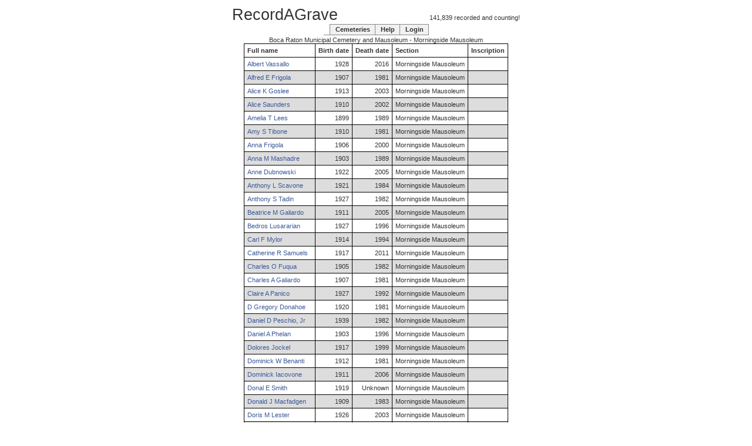

--- FILE ---
content_type: text/html; charset=UTF-8
request_url: https://recordagrave.org/records/Boca-Raton-Municipal-Cemetery-and-Mausoleum/Morningside-Mausoleum/
body_size: 5278
content:
<!doctype html>
<html amp lang="en">
<head>
    <meta charset="utf-8">
    <!-- Global site tag (gtag.js) - Google Analytics -->
    <script async src="https://www.googletagmanager.com/gtag/js?id=G-3FF0F8THYG"></script>
    <script>
      window.dataLayer = window.dataLayer || [];
      function gtag(){dataLayer.push(arguments);}
      gtag('js', new Date());

      gtag('config', 'G-3FF0F8THYG');
    </script>
    <meta name="apple-mobile-web-app-capable" content="yes" />
    <meta name="viewport" content="width=device-width,minimum-scale=1,initial-scale=1" />
    <title>Morningside Mausoleum - Boca Raton Municipal Cemetery and Mausoleum</title>
    <!-- Start cookieyes banner -->
   <script id="cookieyes" type="text/javascript" src="https://cdn-cookieyes.com/client_data/fe3ce0444096db9104a85035/script.js"></script>
    <!-- End cookieyes banner -->
    <link rel="canonical" href="https://recordagrave.org/records/Boca-Raton-Municipal-Cemetery-and-Mausoleum/Morningside-Mausoleum" />
    <link rel="stylesheet" type="text/css" href="/recordagrave-style.css" />
    <!-- <link rel="icon" href="/favicon.ico"> -->
    <link rel="icon" type="image/svg+xml" href="/favicon2.svg">
    <link rel="alternate icon" type="image/gif" href="/favicon.gif" />
</head>
<body>
<div class="fbbody">
<div class="padding10px">
<div class="center">
<span class="fontsize20pt">RecordAGrave</span>
    &nbsp;&nbsp;&nbsp;&nbsp;&nbsp;&nbsp;&nbsp;&nbsp;&nbsp;&nbsp;&nbsp;&nbsp;&nbsp;&nbsp;&nbsp;&nbsp;&nbsp;&nbsp;&nbsp;&nbsp;&nbsp;&nbsp;&nbsp;&nbsp;&nbsp;&nbsp;&nbsp;&nbsp;&nbsp;&nbsp;&nbsp;&nbsp;&nbsp;&nbsp;&nbsp;&nbsp;&nbsp;&nbsp;&nbsp;&nbsp;&nbsp;&nbsp;&nbsp;&nbsp;&nbsp;&nbsp;&nbsp;&nbsp;&nbsp;&nbsp;        141,839 recorded and counting!<br />
</div>
 <div class="center">
        <div class="tabs clearfix"><div class="center"><div class="left_tabs"><ul class="toggle_tabs" id="toggle_tabs_unused"><li class="first "><a href="/records" class="">Cemeteries</a></li><li><a href="/index.php?page=help" class="">Help</a></li><li class="last "><a href="/index.php?page=login" class="">Login</a></li></ul></div></div></div>
        <br />
         </div>         <center>
        <table class='datatable' id='datatable'>
        <caption>Boca Raton Municipal Cemetery and Mausoleum - Morningside Mausoleum</caption>
        <thead>
        <tr>
        <th class='textaligncenter'>Full name</th>
        <th class='textaligncenter'>Birth date</th>
        <th class='textaligncenter'>Death date</th>
        <th class='textaligncenter'>Section</th>
        <th class='textaligncenter'>Inscription</th>
        </tr>
        </thead>
        <tbody>
        <tr itemscope itemtype='http://schema.org/Person'><td><a href="https://recordagrave.org/records/Boca-Raton-Municipal-Cemetery-and-Mausoleum/Morningside-Mausoleum/122263/Albert-Vassallo.html" itemprop='url'><span itemprop='name'> <span itemprop='givenName'>Albert</span><span itemprop='familyName'> Vassallo</span></span></a></td><td class='textalignright'><time itemprop='birthDate' datetime='1928'>1928</time></td><td class='textalignright'><time itemprop='deathDate' datetime='2016'>2016</time></td><td>Morningside Mausoleum</td><td></td></tr>
<tr itemscope itemtype='http://schema.org/Person'><td><a href="https://recordagrave.org/records/Boca-Raton-Municipal-Cemetery-and-Mausoleum/Morningside-Mausoleum/122202/Alfred-E-Frigola.html" itemprop='url'><span itemprop='name'> <span itemprop='givenName'>Alfred</span><span itemprop='additionalName'> E</span><span itemprop='familyName'> Frigola</span></span></a></td><td class='textalignright'><time itemprop='birthDate' datetime='1907'>1907</time></td><td class='textalignright'><time itemprop='deathDate' datetime='1981'>1981</time></td><td>Morningside Mausoleum</td><td></td></tr>
<tr itemscope itemtype='http://schema.org/Person'><td><a href="https://recordagrave.org/records/Boca-Raton-Municipal-Cemetery-and-Mausoleum/Morningside-Mausoleum/122277/Alice-K-Goslee.html" itemprop='url'><span itemprop='name'> <span itemprop='givenName'>Alice</span><span itemprop='additionalName'> K</span><span itemprop='familyName'> Goslee</span></span></a></td><td class='textalignright'><time itemprop='birthDate' datetime='1913'>1913</time></td><td class='textalignright'><time itemprop='deathDate' datetime='2003'>2003</time></td><td>Morningside Mausoleum</td><td></td></tr>
<tr itemscope itemtype='http://schema.org/Person'><td><a href="https://recordagrave.org/records/Boca-Raton-Municipal-Cemetery-and-Mausoleum/Morningside-Mausoleum/122275/Alice-Saunders.html" itemprop='url'><span itemprop='name'> <span itemprop='givenName'>Alice</span><span itemprop='familyName'> Saunders</span></span></a></td><td class='textalignright'><time itemprop='birthDate' datetime='1910'>1910</time></td><td class='textalignright'><time itemprop='deathDate' datetime='2002'>2002</time></td><td>Morningside Mausoleum</td><td></td></tr>
<tr itemscope itemtype='http://schema.org/Person'><td><a href="https://recordagrave.org/records/Boca-Raton-Municipal-Cemetery-and-Mausoleum/Morningside-Mausoleum/124351/Amelia-T-Lees.html" itemprop='url'><span itemprop='name'> <span itemprop='givenName'>Amelia</span><span itemprop='additionalName'> T</span><span itemprop='familyName'> Lees</span></span></a></td><td class='textalignright'><time itemprop='birthDate' datetime='1899'>1899</time></td><td class='textalignright'><time itemprop='deathDate' datetime='1989'>1989</time></td><td>Morningside Mausoleum</td><td></td></tr>
<tr itemscope itemtype='http://schema.org/Person'><td><a href="https://recordagrave.org/records/Boca-Raton-Municipal-Cemetery-and-Mausoleum/Morningside-Mausoleum/124363/Amy-S-Tibone.html" itemprop='url'><span itemprop='name'> <span itemprop='givenName'>Amy</span><span itemprop='additionalName'> S</span><span itemprop='familyName'> Tibone</span></span></a></td><td class='textalignright'><time itemprop='birthDate' datetime='1910'>1910</time></td><td class='textalignright'><time itemprop='deathDate' datetime='1981'>1981</time></td><td>Morningside Mausoleum</td><td></td></tr>
<tr itemscope itemtype='http://schema.org/Person'><td><a href="https://recordagrave.org/records/Boca-Raton-Municipal-Cemetery-and-Mausoleum/Morningside-Mausoleum/122203/Anna-Frigola.html" itemprop='url'><span itemprop='name'> <span itemprop='givenName'>Anna</span><span itemprop='familyName'> Frigola</span></span></a></td><td class='textalignright'><time itemprop='birthDate' datetime='1906'>1906</time></td><td class='textalignright'><time itemprop='deathDate' datetime='2000'>2000</time></td><td>Morningside Mausoleum</td><td></td></tr>
<tr itemscope itemtype='http://schema.org/Person'><td><a href="https://recordagrave.org/records/Boca-Raton-Municipal-Cemetery-and-Mausoleum/Morningside-Mausoleum/124326/Anna-M-Mashadre.html" itemprop='url'><span itemprop='name'> <span itemprop='givenName'>Anna</span><span itemprop='additionalName'> M</span><span itemprop='familyName'> Mashadre</span></span></a></td><td class='textalignright'><time itemprop='birthDate' datetime='1903'>1903</time></td><td class='textalignright'><time itemprop='deathDate' datetime='1989'>1989</time></td><td>Morningside Mausoleum</td><td></td></tr>
<tr itemscope itemtype='http://schema.org/Person'><td><a href="https://recordagrave.org/records/Boca-Raton-Municipal-Cemetery-and-Mausoleum/Morningside-Mausoleum/122199/Anne-Dubnowski.html" itemprop='url'><span itemprop='name'> <span itemprop='givenName'>Anne</span><span itemprop='familyName'> Dubnowski</span></span></a></td><td class='textalignright'><time itemprop='birthDate' datetime='1922'>1922</time></td><td class='textalignright'><time itemprop='deathDate' datetime='2005'>2005</time></td><td>Morningside Mausoleum</td><td></td></tr>
<tr itemscope itemtype='http://schema.org/Person'><td><a href="https://recordagrave.org/records/Boca-Raton-Municipal-Cemetery-and-Mausoleum/Morningside-Mausoleum/122280/Anthony-L-Scavone.html" itemprop='url'><span itemprop='name'> <span itemprop='givenName'>Anthony</span><span itemprop='additionalName'> L</span><span itemprop='familyName'> Scavone</span></span></a></td><td class='textalignright'><time itemprop='birthDate' datetime='1921'>1921</time></td><td class='textalignright'><time itemprop='deathDate' datetime='1984'>1984</time></td><td>Morningside Mausoleum</td><td></td></tr>
<tr itemscope itemtype='http://schema.org/Person'><td><a href="https://recordagrave.org/records/Boca-Raton-Municipal-Cemetery-and-Mausoleum/Morningside-Mausoleum/124309/Anthony-S-Tadin.html" itemprop='url'><span itemprop='name'> <span itemprop='givenName'>Anthony</span><span itemprop='additionalName'> S</span><span itemprop='familyName'> Tadin</span></span></a></td><td class='textalignright'><time itemprop='birthDate' datetime='1927'>1927</time></td><td class='textalignright'><time itemprop='deathDate' datetime='1982'>1982</time></td><td>Morningside Mausoleum</td><td></td></tr>
<tr itemscope itemtype='http://schema.org/Person'><td><a href="https://recordagrave.org/records/Boca-Raton-Municipal-Cemetery-and-Mausoleum/Morningside-Mausoleum/122248/Beatrice-M-Galiardo.html" itemprop='url'><span itemprop='name'> <span itemprop='givenName'>Beatrice</span><span itemprop='additionalName'> M</span><span itemprop='familyName'> Galiardo</span></span></a></td><td class='textalignright'><time itemprop='birthDate' datetime='1911'>1911</time></td><td class='textalignright'><time itemprop='deathDate' datetime='2005'>2005</time></td><td>Morningside Mausoleum</td><td></td></tr>
<tr itemscope itemtype='http://schema.org/Person'><td><a href="https://recordagrave.org/records/Boca-Raton-Municipal-Cemetery-and-Mausoleum/Morningside-Mausoleum/122271/Bedros-Lusararian.html" itemprop='url'><span itemprop='name'> <span itemprop='givenName'>Bedros</span><span itemprop='familyName'> Lusararian</span></span></a></td><td class='textalignright'><time itemprop='birthDate' datetime='1927'>1927</time></td><td class='textalignright'><time itemprop='deathDate' datetime='1996'>1996</time></td><td>Morningside Mausoleum</td><td></td></tr>
<tr itemscope itemtype='http://schema.org/Person'><td><a href="https://recordagrave.org/records/Boca-Raton-Municipal-Cemetery-and-Mausoleum/Morningside-Mausoleum/122210/Carl-F-Mylor.html" itemprop='url'><span itemprop='name'> <span itemprop='givenName'>Carl</span><span itemprop='additionalName'> F</span><span itemprop='familyName'> Mylor</span></span></a></td><td class='textalignright'><time itemprop='birthDate' datetime='1914'>1914</time></td><td class='textalignright'><time itemprop='deathDate' datetime='1994'>1994</time></td><td>Morningside Mausoleum</td><td></td></tr>
<tr itemscope itemtype='http://schema.org/Person'><td><a href="https://recordagrave.org/records/Boca-Raton-Municipal-Cemetery-and-Mausoleum/Morningside-Mausoleum/124338/Catherine-R-Samuels.html" itemprop='url'><span itemprop='name'> <span itemprop='givenName'>Catherine</span><span itemprop='additionalName'> R</span><span itemprop='familyName'> Samuels</span></span></a></td><td class='textalignright'><time itemprop='birthDate' datetime='1917'>1917</time></td><td class='textalignright'><time itemprop='deathDate' datetime='2011'>2011</time></td><td>Morningside Mausoleum</td><td></td></tr>
<tr itemscope itemtype='http://schema.org/Person'><td><a href="https://recordagrave.org/records/Boca-Raton-Municipal-Cemetery-and-Mausoleum/Morningside-Mausoleum/122239/Charles-O-Fuqua.html" itemprop='url'><span itemprop='name'> <span itemprop='givenName'>Charles</span><span itemprop='additionalName'> O</span><span itemprop='familyName'> Fuqua</span></span></a></td><td class='textalignright'><time itemprop='birthDate' datetime='1905'>1905</time></td><td class='textalignright'><time itemprop='deathDate' datetime='1982'>1982</time></td><td>Morningside Mausoleum</td><td></td></tr>
<tr itemscope itemtype='http://schema.org/Person'><td><a href="https://recordagrave.org/records/Boca-Raton-Municipal-Cemetery-and-Mausoleum/Morningside-Mausoleum/122247/Charles-A-Galiardo.html" itemprop='url'><span itemprop='name'> <span itemprop='givenName'>Charles</span><span itemprop='additionalName'> A</span><span itemprop='familyName'> Galiardo</span></span></a></td><td class='textalignright'><time itemprop='birthDate' datetime='1907'>1907</time></td><td class='textalignright'><time itemprop='deathDate' datetime='1981'>1981</time></td><td>Morningside Mausoleum</td><td></td></tr>
<tr itemscope itemtype='http://schema.org/Person'><td><a href="https://recordagrave.org/records/Boca-Raton-Municipal-Cemetery-and-Mausoleum/Morningside-Mausoleum/122209/Claire-A-Panico.html" itemprop='url'><span itemprop='name'> <span itemprop='givenName'>Claire</span><span itemprop='additionalName'> A</span><span itemprop='familyName'> Panico</span></span></a></td><td class='textalignright'><time itemprop='birthDate' datetime='1927'>1927</time></td><td class='textalignright'><time itemprop='deathDate' datetime='1992'>1992</time></td><td>Morningside Mausoleum</td><td></td></tr>
<tr itemscope itemtype='http://schema.org/Person'><td><a href="https://recordagrave.org/records/Boca-Raton-Municipal-Cemetery-and-Mausoleum/Morningside-Mausoleum/122241/D-Gregory-Donahoe.html" itemprop='url'><span itemprop='name'> <span itemprop='givenName'>D</span><span itemprop='additionalName'> Gregory</span><span itemprop='familyName'> Donahoe</span></span></a></td><td class='textalignright'><time itemprop='birthDate' datetime='1920'>1920</time></td><td class='textalignright'><time itemprop='deathDate' datetime='1981'>1981</time></td><td>Morningside Mausoleum</td><td></td></tr>
<tr itemscope itemtype='http://schema.org/Person'><td><a href="https://recordagrave.org/records/Boca-Raton-Municipal-Cemetery-and-Mausoleum/Morningside-Mausoleum/122221/Daniel-D-Peschio-Jr.html" itemprop='url'><span itemprop='name'> <span itemprop='givenName'>Daniel</span><span itemprop='additionalName'> D</span><span itemprop='familyName'> Peschio</span>, <span itemprop='honorificSuffix'>Jr</span></span></a></td><td class='textalignright'><time itemprop='birthDate' datetime='1939'>1939</time></td><td class='textalignright'><time itemprop='deathDate' datetime='1982'>1982</time></td><td>Morningside Mausoleum</td><td></td></tr>
<tr itemscope itemtype='http://schema.org/Person'><td><a href="https://recordagrave.org/records/Boca-Raton-Municipal-Cemetery-and-Mausoleum/Morningside-Mausoleum/124333/Daniel-A-Phelan.html" itemprop='url'><span itemprop='name'> <span itemprop='givenName'>Daniel</span><span itemprop='additionalName'> A</span><span itemprop='familyName'> Phelan</span></span></a></td><td class='textalignright'><time itemprop='birthDate' datetime='1903'>1903</time></td><td class='textalignright'><time itemprop='deathDate' datetime='1996'>1996</time></td><td>Morningside Mausoleum</td><td></td></tr>
<tr itemscope itemtype='http://schema.org/Person'><td><a href="https://recordagrave.org/records/Boca-Raton-Municipal-Cemetery-and-Mausoleum/Morningside-Mausoleum/122283/Dolores-Jockel.html" itemprop='url'><span itemprop='name'> <span itemprop='givenName'>Dolores</span><span itemprop='familyName'> Jockel</span></span></a></td><td class='textalignright'><time itemprop='birthDate' datetime='1917'>1917</time></td><td class='textalignright'><time itemprop='deathDate' datetime='1999'>1999</time></td><td>Morningside Mausoleum</td><td></td></tr>
<tr itemscope itemtype='http://schema.org/Person'><td><a href="https://recordagrave.org/records/Boca-Raton-Municipal-Cemetery-and-Mausoleum/Morningside-Mausoleum/124364/Dominick-W-Benanti.html" itemprop='url'><span itemprop='name'> <span itemprop='givenName'>Dominick</span><span itemprop='additionalName'> W</span><span itemprop='familyName'> Benanti</span></span></a></td><td class='textalignright'><time itemprop='birthDate' datetime='1912'>1912</time></td><td class='textalignright'><time itemprop='deathDate' datetime='1981'>1981</time></td><td>Morningside Mausoleum</td><td></td></tr>
<tr itemscope itemtype='http://schema.org/Person'><td><a href="https://recordagrave.org/records/Boca-Raton-Municipal-Cemetery-and-Mausoleum/Morningside-Mausoleum/124335/Dominick-Iacovone.html" itemprop='url'><span itemprop='name'> <span itemprop='givenName'>Dominick</span><span itemprop='familyName'> Iacovone</span></span></a></td><td class='textalignright'><time itemprop='birthDate' datetime='1911'>1911</time></td><td class='textalignright'><time itemprop='deathDate' datetime='2006'>2006</time></td><td>Morningside Mausoleum</td><td></td></tr>
<tr itemscope itemtype='http://schema.org/Person'><td><a href="https://recordagrave.org/records/Boca-Raton-Municipal-Cemetery-and-Mausoleum/Morningside-Mausoleum/124346/Donal-E-Smith.html" itemprop='url'><span itemprop='name'> <span itemprop='givenName'>Donal</span><span itemprop='additionalName'> E</span><span itemprop='familyName'> Smith</span></span></a></td><td class='textalignright'><time itemprop='birthDate' datetime='1919'>1919</time></td><td class='textalignright'>Unknown</td><td>Morningside Mausoleum</td><td></td></tr>
<tr itemscope itemtype='http://schema.org/Person'><td><a href="https://recordagrave.org/records/Boca-Raton-Municipal-Cemetery-and-Mausoleum/Morningside-Mausoleum/124343/Donald-J-Macfadgen.html" itemprop='url'><span itemprop='name'> <span itemprop='givenName'>Donald</span><span itemprop='additionalName'> J</span><span itemprop='familyName'> Macfadgen</span></span></a></td><td class='textalignright'><time itemprop='birthDate' datetime='1909'>1909</time></td><td class='textalignright'><time itemprop='deathDate' datetime='1983'>1983</time></td><td>Morningside Mausoleum</td><td></td></tr>
<tr itemscope itemtype='http://schema.org/Person'><td><a href="https://recordagrave.org/records/Boca-Raton-Municipal-Cemetery-and-Mausoleum/Morningside-Mausoleum/122238/Doris-M-Lester.html" itemprop='url'><span itemprop='name'> <span itemprop='givenName'>Doris</span><span itemprop='additionalName'> M</span><span itemprop='familyName'> Lester</span></span></a></td><td class='textalignright'><time itemprop='birthDate' datetime='1926'>1926</time></td><td class='textalignright'><time itemprop='deathDate' datetime='2003'>2003</time></td><td>Morningside Mausoleum</td><td></td></tr>
<tr itemscope itemtype='http://schema.org/Person'><td><a href="https://recordagrave.org/records/Boca-Raton-Municipal-Cemetery-and-Mausoleum/Morningside-Mausoleum/124330/Edna-R-Baad.html" itemprop='url'><span itemprop='name'> <span itemprop='givenName'>Edna</span><span itemprop='additionalName'> R</span><span itemprop='familyName'> Baad</span></span></a></td><td class='textalignright'><time itemprop='birthDate' datetime='1910'>1910</time></td><td class='textalignright'><time itemprop='deathDate' datetime='2003'>2003</time></td><td>Morningside Mausoleum</td><td></td></tr>
<tr itemscope itemtype='http://schema.org/Person'><td><a href="https://recordagrave.org/records/Boca-Raton-Municipal-Cemetery-and-Mausoleum/Morningside-Mausoleum/122257/Edna-Gustin.html" itemprop='url'><span itemprop='name'> <span itemprop='givenName'>Edna</span><span itemprop='familyName'> Gustin</span></span></a></td><td class='textalignright'><time itemprop='birthDate' datetime='1911'>1911</time></td><td class='textalignright'><time itemprop='deathDate' datetime='1991'>1991</time></td><td>Morningside Mausoleum</td><td></td></tr>
<tr itemscope itemtype='http://schema.org/Person'><td><a href="https://recordagrave.org/records/Boca-Raton-Municipal-Cemetery-and-Mausoleum/Morningside-Mausoleum/122282/Edward-C-Jockel.html" itemprop='url'><span itemprop='name'> <span itemprop='givenName'>Edward</span><span itemprop='additionalName'> C</span><span itemprop='familyName'> Jockel</span></span></a></td><td class='textalignright'><time itemprop='birthDate' datetime='1914'>1914</time></td><td class='textalignright'><time itemprop='deathDate' datetime='1981'>1981</time></td><td>Morningside Mausoleum</td><td></td></tr>
<tr itemscope itemtype='http://schema.org/Person'><td><a href="https://recordagrave.org/records/Boca-Raton-Municipal-Cemetery-and-Mausoleum/Morningside-Mausoleum/124292/Edward-S-Nurkiewicz.html" itemprop='url'><span itemprop='name'> <span itemprop='givenName'>Edward</span><span itemprop='additionalName'> S</span><span itemprop='familyName'> Nurkiewicz</span></span></a></td><td class='textalignright'><time itemprop='birthDate' datetime='1921'>1921</time></td><td class='textalignright'><time itemprop='deathDate' datetime='1995'>1995</time></td><td>Morningside Mausoleum</td><td></td></tr>
<tr itemscope itemtype='http://schema.org/Person'><td><a href="https://recordagrave.org/records/Boca-Raton-Municipal-Cemetery-and-Mausoleum/Morningside-Mausoleum/124345/Edward-Oddo-Sr.html" itemprop='url'><span itemprop='name'> <span itemprop='givenName'>Edward</span><span itemprop='familyName'> Oddo</span>, <span itemprop='honorificSuffix'>Sr</span></span></a></td><td class='textalignright'><time itemprop='birthDate' datetime='1912'>1912</time></td><td class='textalignright'><time itemprop='deathDate' datetime='1982'>1982</time></td><td>Morningside Mausoleum</td><td></td></tr>
<tr itemscope itemtype='http://schema.org/Person'><td><a href="https://recordagrave.org/records/Boca-Raton-Municipal-Cemetery-and-Mausoleum/Morningside-Mausoleum/124357/Efstratios-Efstratiou.html" itemprop='url'><span itemprop='name'> <span itemprop='givenName'>Efstratios</span><span itemprop='familyName'> Efstratiou</span></span></a></td><td class='textalignright'><time itemprop='birthDate' datetime='1909'>1909</time></td><td class='textalignright'><time itemprop='deathDate' datetime='1983'>1983</time></td><td>Morningside Mausoleum</td><td></td></tr>
<tr itemscope itemtype='http://schema.org/Person'><td><a href="https://recordagrave.org/records/Boca-Raton-Municipal-Cemetery-and-Mausoleum/Morningside-Mausoleum/122236/Eleanor-B-Bebout.html" itemprop='url'><span itemprop='name'> <span itemprop='givenName'>Eleanor</span><span itemprop='additionalName'> B</span><span itemprop='familyName'> Bebout</span></span></a></td><td class='textalignright'><time itemprop='birthDate' datetime='1894'>1894</time></td><td class='textalignright'><time itemprop='deathDate' datetime='1989'>1989</time></td><td>Morningside Mausoleum</td><td></td></tr>
<tr itemscope itemtype='http://schema.org/Person'><td><a href="https://recordagrave.org/records/Boca-Raton-Municipal-Cemetery-and-Mausoleum/Morningside-Mausoleum/122242/Elizabeth-P-Donahoe.html" itemprop='url'><span itemprop='name'> <span itemprop='givenName'>Elizabeth</span><span itemprop='additionalName'> P</span><span itemprop='familyName'> Donahoe</span></span></a></td><td class='textalignright'><time itemprop='birthDate' datetime='1920'>1920</time></td><td class='textalignright'><time itemprop='deathDate' datetime='1996'>1996</time></td><td>Morningside Mausoleum</td><td></td></tr>
<tr itemscope itemtype='http://schema.org/Person'><td><a href="https://recordagrave.org/records/Boca-Raton-Municipal-Cemetery-and-Mausoleum/Morningside-Mausoleum/122208/Emil-L-Panico.html" itemprop='url'><span itemprop='name'> <span itemprop='givenName'>Emil</span><span itemprop='additionalName'> L</span><span itemprop='familyName'> Panico</span></span></a></td><td class='textalignright'><time itemprop='birthDate' datetime='1927'>1927</time></td><td class='textalignright'><time itemprop='deathDate' datetime='1982'>1982</time></td><td>Morningside Mausoleum</td><td></td></tr>
<tr itemscope itemtype='http://schema.org/Person'><td><a href="https://recordagrave.org/records/Boca-Raton-Municipal-Cemetery-and-Mausoleum/Morningside-Mausoleum/122231/Emily-P-Antuna.html" itemprop='url'><span itemprop='name'> <span itemprop='givenName'>Emily</span><span itemprop='additionalName'> P</span><span itemprop='familyName'> Antuna</span></span></a></td><td class='textalignright'><time itemprop='birthDate' datetime='1910'>1910</time></td><td class='textalignright'><time itemprop='deathDate' datetime='1981'>1981</time></td><td>Morningside Mausoleum</td><td></td></tr>
<tr itemscope itemtype='http://schema.org/Person'><td><a href="https://recordagrave.org/records/Boca-Raton-Municipal-Cemetery-and-Mausoleum/Morningside-Mausoleum/122218/Emma-La-Rosa.html" itemprop='url'><span itemprop='name'> <span itemprop='givenName'>Emma</span><span itemprop='familyName'> La Rosa</span></span></a></td><td class='textalignright'><time itemprop='birthDate' datetime='1909'>1909</time></td><td class='textalignright'><time itemprop='deathDate' datetime='1997'>1997</time></td><td>Morningside Mausoleum</td><td></td></tr>
<tr itemscope itemtype='http://schema.org/Person'><td><a href="https://recordagrave.org/records/Boca-Raton-Municipal-Cemetery-and-Mausoleum/Morningside-Mausoleum/122205/Ezola-J-Turner.html" itemprop='url'><span itemprop='name'> <span itemprop='givenName'>Ezola</span><span itemprop='additionalName'> J</span><span itemprop='familyName'> Turner</span></span></a></td><td class='textalignright'><time itemprop='birthDate' datetime='1909'>1909</time></td><td class='textalignright'><time itemprop='deathDate' datetime='2008'>2008</time></td><td>Morningside Mausoleum</td><td></td></tr>
<tr itemscope itemtype='http://schema.org/Person'><td><a href="https://recordagrave.org/records/Boca-Raton-Municipal-Cemetery-and-Mausoleum/Morningside-Mausoleum/124365/Fay-Benanti.html" itemprop='url'><span itemprop='name'> <span itemprop='givenName'>Fay</span><span itemprop='familyName'> Benanti</span></span></a></td><td class='textalignright'><time itemprop='birthDate' datetime='1914'>1914</time></td><td class='textalignright'><time itemprop='deathDate' datetime='1992'>1992</time></td><td>Morningside Mausoleum</td><td></td></tr>
<tr itemscope itemtype='http://schema.org/Person'><td><a href="https://recordagrave.org/records/Boca-Raton-Municipal-Cemetery-and-Mausoleum/Morningside-Mausoleum/122255/Florence-M-Damato.html" itemprop='url'><span itemprop='name'> <span itemprop='givenName'>Florence</span><span itemprop='additionalName'> M</span><span itemprop='familyName'> Damato</span></span></a></td><td class='textalignright'><time itemprop='birthDate' datetime='1906'>1906</time></td><td class='textalignright'><time itemprop='deathDate' datetime='1983'>1983</time></td><td>Morningside Mausoleum</td><td></td></tr>
<tr itemscope itemtype='http://schema.org/Person'><td><a href="https://recordagrave.org/records/Boca-Raton-Municipal-Cemetery-and-Mausoleum/Morningside-Mausoleum/122244/Frances-Depaolo.html" itemprop='url'><span itemprop='name'> <span itemprop='givenName'>Frances</span><span itemprop='familyName'> Depaolo</span></span></a></td><td class='textalignright'><time itemprop='birthDate' datetime='1911'>1911</time></td><td class='textalignright'><time itemprop='deathDate' datetime='1982'>1982</time></td><td>Morningside Mausoleum</td><td></td></tr>
<tr itemscope itemtype='http://schema.org/Person'><td><a href="https://recordagrave.org/records/Boca-Raton-Municipal-Cemetery-and-Mausoleum/Morningside-Mausoleum/124356/Frances-Troccoli.html" itemprop='url'><span itemprop='name'> <span itemprop='givenName'>Frances</span><span itemprop='familyName'> Troccoli</span></span></a></td><td class='textalignright'><time itemprop='birthDate' datetime='1908'>1908</time></td><td class='textalignright'><time itemprop='deathDate' datetime='2002'>2002</time></td><td>Morningside Mausoleum</td><td></td></tr>
<tr itemscope itemtype='http://schema.org/Person'><td><a href="https://recordagrave.org/records/Boca-Raton-Municipal-Cemetery-and-Mausoleum/Morningside-Mausoleum/122204/Francis-P-Turner.html" itemprop='url'><span itemprop='name'> <span itemprop='givenName'>Francis</span><span itemprop='additionalName'> P</span><span itemprop='familyName'> Turner</span></span></a></td><td class='textalignright'><time itemprop='birthDate' datetime='1908'>1908</time></td><td class='textalignright'><time itemprop='deathDate' datetime='1995'>1995</time></td><td>Morningside Mausoleum</td><td></td></tr>
<tr itemscope itemtype='http://schema.org/Person'><td><a href="https://recordagrave.org/records/Boca-Raton-Municipal-Cemetery-and-Mausoleum/Morningside-Mausoleum/122243/Frank-J-Depaolo.html" itemprop='url'><span itemprop='name'> <span itemprop='givenName'>Frank</span><span itemprop='additionalName'> J</span><span itemprop='familyName'> Depaolo</span></span></a></td><td class='textalignright'><time itemprop='birthDate' datetime='1906'>1906</time></td><td class='textalignright'><time itemprop='deathDate' datetime='1993'>1993</time></td><td>Morningside Mausoleum</td><td></td></tr>
<tr itemscope itemtype='http://schema.org/Person'><td><a href="https://recordagrave.org/records/Boca-Raton-Municipal-Cemetery-and-Mausoleum/Morningside-Mausoleum/122237/Frank-R-Lester.html" itemprop='url'><span itemprop='name'> <span itemprop='givenName'>Frank</span><span itemprop='additionalName'> R</span><span itemprop='familyName'> Lester</span></span></a></td><td class='textalignright'><time itemprop='birthDate' datetime='1921'>1921</time></td><td class='textalignright'><time itemprop='deathDate' datetime='1981'>1981</time></td><td>Morningside Mausoleum</td><td></td></tr>
<tr itemscope itemtype='http://schema.org/Person'><td><a href="https://recordagrave.org/records/Boca-Raton-Municipal-Cemetery-and-Mausoleum/Morningside-Mausoleum/124337/Frank-J-Samuels.html" itemprop='url'><span itemprop='name'> <span itemprop='givenName'>Frank</span><span itemprop='additionalName'> J</span><span itemprop='familyName'> Samuels</span></span></a></td><td class='textalignright'><time itemprop='birthDate' datetime='1916'>1916</time></td><td class='textalignright'><time itemprop='deathDate' datetime='2005'>2005</time></td><td>Morningside Mausoleum</td><td></td></tr>
<tr itemscope itemtype='http://schema.org/Person'><td><a href="https://recordagrave.org/records/Boca-Raton-Municipal-Cemetery-and-Mausoleum/Morningside-Mausoleum/124360/Frank-E-Winslow.html" itemprop='url'><span itemprop='name'> <span itemprop='givenName'>Frank</span><span itemprop='additionalName'> E</span><span itemprop='familyName'> Winslow</span></span></a></td><td class='textalignright'><time itemprop='birthDate' datetime='1893'>1893</time></td><td class='textalignright'><time itemprop='deathDate' datetime='1982'>1982</time></td><td>Morningside Mausoleum</td><td></td></tr>
<tr itemscope itemtype='http://schema.org/Person'><td><a href="https://recordagrave.org/records/Boca-Raton-Municipal-Cemetery-and-Mausoleum/Morningside-Mausoleum/122250/Fred-J-Bridges.html" itemprop='url'><span itemprop='name'> <span itemprop='givenName'>Fred</span><span itemprop='additionalName'> J</span><span itemprop='familyName'> Bridges</span></span></a></td><td class='textalignright'><time itemprop='birthDate' datetime='1909'>1909</time></td><td class='textalignright'><time itemprop='deathDate' datetime='1986'>1986</time></td><td>Morningside Mausoleum</td><td></td></tr>
<tr itemscope itemtype='http://schema.org/Person'><td><a href="https://recordagrave.org/records/Boca-Raton-Municipal-Cemetery-and-Mausoleum/Morningside-Mausoleum/122278/Frederick-N-Blaser.html" itemprop='url'><span itemprop='name'> <span itemprop='givenName'>Frederick</span><span itemprop='additionalName'> N</span><span itemprop='familyName'> Blaser</span></span></a></td><td class='textalignright'><time itemprop='birthDate' datetime='1917'>1917</time></td><td class='textalignright'><time itemprop='deathDate' datetime='1983'>1983</time></td><td>Morningside Mausoleum</td><td></td></tr>
<tr itemscope itemtype='http://schema.org/Person'><td><a href="https://recordagrave.org/records/Boca-Raton-Municipal-Cemetery-and-Mausoleum/Morningside-Mausoleum/122262/Freeda-G-Fitterman.html" itemprop='url'><span itemprop='name'> <span itemprop='givenName'>Freeda</span><span itemprop='additionalName'> G</span><span itemprop='familyName'> Fitterman</span></span></a></td><td class='textalignright'><time itemprop='birthDate' datetime='1913'>1913</time></td><td class='textalignright'><time itemprop='deathDate' datetime='1999'>1999</time></td><td>Morningside Mausoleum</td><td></td></tr>
<tr itemscope itemtype='http://schema.org/Person'><td><a href="https://recordagrave.org/records/Boca-Raton-Municipal-Cemetery-and-Mausoleum/Morningside-Mausoleum/122264/Geraldine-L-Vassallo.html" itemprop='url'><span itemprop='name'> <span itemprop='givenName'>Geraldine</span><span itemprop='additionalName'> L</span><span itemprop='familyName'> Vassallo</span></span></a></td><td class='textalignright'><time itemprop='birthDate' datetime='1936'>1936</time></td><td class='textalignright'><time itemprop='deathDate' datetime='2002'>2002</time></td><td>Morningside Mausoleum</td><td></td></tr>
<tr itemscope itemtype='http://schema.org/Person'><td><a href="https://recordagrave.org/records/Boca-Raton-Municipal-Cemetery-and-Mausoleum/Morningside-Mausoleum/124361/Grace-M-Winslow.html" itemprop='url'><span itemprop='name'> <span itemprop='givenName'>Grace</span><span itemprop='additionalName'> M</span><span itemprop='familyName'> Winslow</span></span></a></td><td class='textalignright'><time itemprop='birthDate' datetime='1912'>1912</time></td><td class='textalignright'><time itemprop='deathDate' datetime='2003'>2003</time></td><td>Morningside Mausoleum</td><td></td></tr>
<tr itemscope itemtype='http://schema.org/Person'><td><a href="https://recordagrave.org/records/Boca-Raton-Municipal-Cemetery-and-Mausoleum/Morningside-Mausoleum/122228/Gus-A-Cicala-Sr.html" itemprop='url'><span itemprop='name'> <span itemprop='givenName'>Gus</span><span itemprop='additionalName'> A</span><span itemprop='familyName'> Cicala</span>, <span itemprop='honorificSuffix'>Sr</span></span></a></td><td class='textalignright'><time itemprop='birthDate' datetime='1910'>1910</time></td><td class='textalignright'><time itemprop='deathDate' datetime='1994'>1994</time></td><td>Morningside Mausoleum</td><td></td></tr>
<tr itemscope itemtype='http://schema.org/Person'><td><a href="https://recordagrave.org/records/Boca-Raton-Municipal-Cemetery-and-Mausoleum/Morningside-Mausoleum/124329/Hans-E-Baad.html" itemprop='url'><span itemprop='name'> <span itemprop='givenName'>Hans</span><span itemprop='additionalName'> E</span><span itemprop='familyName'> Baad</span></span></a></td><td class='textalignright'><time itemprop='birthDate' datetime='1909'>1909</time></td><td class='textalignright'><time itemprop='deathDate' datetime='1981'>1981</time></td><td>Morningside Mausoleum</td><td></td></tr>
<tr itemscope itemtype='http://schema.org/Person'><td><a href="https://recordagrave.org/records/Boca-Raton-Municipal-Cemetery-and-Mausoleum/Morningside-Mausoleum/124295/Col-Harold-Michaels.html" itemprop='url'><span itemprop='name'> <span itemprop='honorificPrefix'>Col</span> <span itemprop='givenName'>Harold</span><span itemprop='familyName'> Michaels</span></span></a></td><td class='textalignright'><time itemprop='birthDate' datetime='1917'>1917</time></td><td class='textalignright'><time itemprop='deathDate' datetime='1982'>1982</time></td><td>Morningside Mausoleum</td><td></td></tr>
<tr itemscope itemtype='http://schema.org/Person'><td><a href="https://recordagrave.org/records/Boca-Raton-Municipal-Cemetery-and-Mausoleum/Morningside-Mausoleum/122215/Harriet-Y-Robinson.html" itemprop='url'><span itemprop='name'> <span itemprop='givenName'>Harriet</span><span itemprop='additionalName'> Y</span><span itemprop='familyName'> Robinson</span></span></a></td><td class='textalignright'><time itemprop='birthDate' datetime='1907'>1907</time></td><td class='textalignright'><time itemprop='deathDate' datetime='2006'>2006</time></td><td>Morningside Mausoleum</td><td></td></tr>
<tr itemscope itemtype='http://schema.org/Person'><td><a href="https://recordagrave.org/records/Boca-Raton-Municipal-Cemetery-and-Mausoleum/Morningside-Mausoleum/122276/Harry-S-Goslee.html" itemprop='url'><span itemprop='name'> <span itemprop='givenName'>Harry</span><span itemprop='additionalName'> S</span><span itemprop='familyName'> Goslee</span></span></a></td><td class='textalignright'><time itemprop='birthDate' datetime='1902'>1902</time></td><td class='textalignright'><time itemprop='deathDate' datetime='1983'>1983</time></td><td>Morningside Mausoleum</td><td></td></tr>
<tr itemscope itemtype='http://schema.org/Person'><td><a href="https://recordagrave.org/records/Boca-Raton-Municipal-Cemetery-and-Mausoleum/Morningside-Mausoleum/124339/Harry-Wilcoff.html" itemprop='url'><span itemprop='name'> <span itemprop='givenName'>Harry</span><span itemprop='familyName'> Wilcoff</span></span></a></td><td class='textalignright'><time itemprop='birthDate' datetime='1916'>1916</time></td><td class='textalignright'><time itemprop='deathDate' datetime='1999'>1999</time></td><td>Morningside Mausoleum</td><td></td></tr>
<tr itemscope itemtype='http://schema.org/Person'><td><a href="https://recordagrave.org/records/Boca-Raton-Municipal-Cemetery-and-Mausoleum/Morningside-Mausoleum/124334/Helen-L-Phelan.html" itemprop='url'><span itemprop='name'> <span itemprop='givenName'>Helen</span><span itemprop='additionalName'> L</span><span itemprop='familyName'> Phelan</span></span></a></td><td class='textalignright'><time itemprop='birthDate' datetime='1904'>1904</time></td><td class='textalignright'><time itemprop='deathDate' datetime='1985'>1985</time></td><td>Morningside Mausoleum</td><td></td></tr>
<tr itemscope itemtype='http://schema.org/Person'><td><a href="https://recordagrave.org/records/Boca-Raton-Municipal-Cemetery-and-Mausoleum/Morningside-Mausoleum/124336/Irene-V-Iacovone.html" itemprop='url'><span itemprop='name'> <span itemprop='givenName'>Irene</span><span itemprop='additionalName'> V</span><span itemprop='familyName'> Iacovone</span></span></a></td><td class='textalignright'><time itemprop='birthDate' datetime='1916'>1916</time></td><td class='textalignright'><time itemprop='deathDate' datetime='1978'>1978</time></td><td>Morningside Mausoleum</td><td></td></tr>
<tr itemscope itemtype='http://schema.org/Person'><td><a href="https://recordagrave.org/records/Boca-Raton-Municipal-Cemetery-and-Mausoleum/Morningside-Mausoleum/124327/Jack-H-Rich.html" itemprop='url'><span itemprop='name'> <span itemprop='givenName'>Jack</span><span itemprop='additionalName'> H</span><span itemprop='familyName'> Rich</span></span></a></td><td class='textalignright'><time itemprop='birthDate' datetime='1917'>1917</time></td><td class='textalignright'><time itemprop='deathDate' datetime='1981'>1981</time></td><td>Morningside Mausoleum</td><td></td></tr>
<tr itemscope itemtype='http://schema.org/Person'><td><a href="https://recordagrave.org/records/Boca-Raton-Municipal-Cemetery-and-Mausoleum/Morningside-Mausoleum/122258/James-M-Parker.html" itemprop='url'><span itemprop='name'> <span itemprop='givenName'>James</span><span itemprop='additionalName'> M</span><span itemprop='familyName'> Parker</span></span></a></td><td class='textalignright'><time itemprop='birthDate' datetime='1918'>1918</time></td><td class='textalignright'><time itemprop='deathDate' datetime='1982'>1982</time></td><td>Morningside Mausoleum</td><td></td></tr>
<tr itemscope itemtype='http://schema.org/Person'><td><a href="https://recordagrave.org/records/Boca-Raton-Municipal-Cemetery-and-Mausoleum/Morningside-Mausoleum/124362/James-J-Tibone.html" itemprop='url'><span itemprop='name'> <span itemprop='givenName'>James</span><span itemprop='additionalName'> J</span><span itemprop='familyName'> Tibone</span></span></a></td><td class='textalignright'><time itemprop='birthDate' datetime='1908'>1908</time></td><td class='textalignright'><time itemprop='deathDate' datetime='1985'>1985</time></td><td>Morningside Mausoleum</td><td></td></tr>
<tr itemscope itemtype='http://schema.org/Person'><td><a href="https://recordagrave.org/records/Boca-Raton-Municipal-Cemetery-and-Mausoleum/Morningside-Mausoleum/122249/Jamie-N-Vanzwaren.html" itemprop='url'><span itemprop='name'> <span itemprop='givenName'>Jamie</span><span itemprop='additionalName'> N</span><span itemprop='familyName'> Vanzwaren</span></span></a></td><td class='textalignright'><time itemprop='birthDate' datetime='1961'>1961</time></td><td class='textalignright'><time itemprop='deathDate' datetime='1982'>1982</time></td><td>Morningside Mausoleum</td><td></td></tr>
<tr itemscope itemtype='http://schema.org/Person'><td><a href="https://recordagrave.org/records/Boca-Raton-Municipal-Cemetery-and-Mausoleum/Morningside-Mausoleum/122216/Jerome-K-Mather.html" itemprop='url'><span itemprop='name'> <span itemprop='givenName'>Jerome</span><span itemprop='additionalName'> K</span><span itemprop='familyName'> Mather</span></span></a></td><td class='textalignright'><time itemprop='birthDate' datetime='1910'>1910</time></td><td class='textalignright'><time itemprop='deathDate' datetime='1984'>1984</time></td><td>Morningside Mausoleum</td><td></td></tr>
<tr itemscope itemtype='http://schema.org/Person'><td><a href="https://recordagrave.org/records/Boca-Raton-Municipal-Cemetery-and-Mausoleum/Morningside-Mausoleum/124269/John-R-Barsanti.html" itemprop='url'><span itemprop='name'> <span itemprop='givenName'>John</span><span itemprop='additionalName'> R</span><span itemprop='familyName'> Barsanti</span></span></a></td><td class='textalignright'><time itemprop='birthDate' datetime='1901'>1901</time></td><td class='textalignright'><time itemprop='deathDate' datetime='1982'>1982</time></td><td>Morningside Mausoleum</td><td></td></tr>
<tr itemscope itemtype='http://schema.org/Person'><td><a href="https://recordagrave.org/records/Boca-Raton-Municipal-Cemetery-and-Mausoleum/Morningside-Mausoleum/122198/John-Dubnowski.html" itemprop='url'><span itemprop='name'> <span itemprop='givenName'>John</span><span itemprop='familyName'> Dubnowski</span></span></a></td><td class='textalignright'><time itemprop='birthDate' datetime='1918'>1918</time></td><td class='textalignright'><time itemprop='deathDate' datetime='1982'>1982</time></td><td>Morningside Mausoleum</td><td></td></tr>
<tr itemscope itemtype='http://schema.org/Person'><td><a href="https://recordagrave.org/records/Boca-Raton-Municipal-Cemetery-and-Mausoleum/Morningside-Mausoleum/124366/John-J-Sobek.html" itemprop='url'><span itemprop='name'> <span itemprop='givenName'>John</span><span itemprop='additionalName'> J</span><span itemprop='familyName'> Sobek</span></span></a></td><td class='textalignright'><time itemprop='birthDate' datetime='1908'>1908</time></td><td class='textalignright'><time itemprop='deathDate' datetime='1991'>1991</time></td><td>Morningside Mausoleum</td><td></td></tr>
<tr itemscope itemtype='http://schema.org/Person'><td><a href="https://recordagrave.org/records/Boca-Raton-Municipal-Cemetery-and-Mausoleum/Morningside-Mausoleum/124328/Josephine-Rich.html" itemprop='url'><span itemprop='name'> <span itemprop='givenName'>Josephine</span><span itemprop='familyName'> Rich</span></span></a></td><td class='textalignright'><time itemprop='birthDate' datetime='1911'>1911</time></td><td class='textalignright'><time itemprop='deathDate' datetime='1998'>1998</time></td><td>Morningside Mausoleum</td><td></td></tr>
<tr itemscope itemtype='http://schema.org/Person'><td><a href="https://recordagrave.org/records/Boca-Raton-Municipal-Cemetery-and-Mausoleum/Morningside-Mausoleum/124342/Lois-F-Frayne.html" itemprop='url'><span itemprop='name'> <span itemprop='givenName'>Lois</span><span itemprop='additionalName'> F</span><span itemprop='familyName'> Frayne</span></span></a></td><td class='textalignright'><time itemprop='birthDate' datetime='1915'>1915</time></td><td class='textalignright'><time itemprop='deathDate' datetime='1982'>1982</time></td><td>Morningside Mausoleum</td><td></td></tr>
<tr itemscope itemtype='http://schema.org/Person'><td><a href="https://recordagrave.org/records/Boca-Raton-Municipal-Cemetery-and-Mausoleum/Morningside-Mausoleum/124325/Dr-Louis-J-Mashadre.html" itemprop='url'><span itemprop='name'> <span itemprop='honorificPrefix'>Dr</span> <span itemprop='givenName'>Louis</span><span itemprop='additionalName'> J</span><span itemprop='familyName'> Mashadre</span></span></a></td><td class='textalignright'><time itemprop='birthDate' datetime='1904'>1904</time></td><td class='textalignright'><time itemprop='deathDate' datetime='1981'>1981</time></td><td>Morningside Mausoleum</td><td></td></tr>
<tr itemscope itemtype='http://schema.org/Person'><td><a href="https://recordagrave.org/records/Boca-Raton-Municipal-Cemetery-and-Mausoleum/Morningside-Mausoleum/124270/Lucille-B-Barsanti.html" itemprop='url'><span itemprop='name'> <span itemprop='givenName'>Lucille</span><span itemprop='additionalName'> B</span><span itemprop='familyName'> Barsanti</span></span></a></td><td class='textalignright'><time itemprop='birthDate' datetime='1899'>1899</time></td><td class='textalignright'><time itemprop='deathDate' datetime='1983'>1983</time></td><td>Morningside Mausoleum</td><td></td></tr>
<tr itemscope itemtype='http://schema.org/Person'><td><a href="https://recordagrave.org/records/Boca-Raton-Municipal-Cemetery-and-Mausoleum/Morningside-Mausoleum/122279/M-Lucille-Blaser.html" itemprop='url'><span itemprop='name'> <span itemprop='givenName'>M</span><span itemprop='additionalName'> Lucille</span><span itemprop='familyName'> Blaser</span></span></a></td><td class='textalignright'><time itemprop='birthDate' datetime='1917'>1917</time></td><td class='textalignright'><time itemprop='deathDate' datetime='1999'>1999</time></td><td>Morningside Mausoleum</td><td></td></tr>
<tr itemscope itemtype='http://schema.org/Person'><td><a href="https://recordagrave.org/records/Boca-Raton-Municipal-Cemetery-and-Mausoleum/Morningside-Mausoleum/124347/Madel-E-M-Smith.html" itemprop='url'><span itemprop='name'> <span itemprop='givenName'>Madel</span><span itemprop='additionalName'> E M</span><span itemprop='familyName'> Smith</span></span></a></td><td class='textalignright'><time itemprop='birthDate' datetime='1916'>1916</time></td><td class='textalignright'><time itemprop='deathDate' datetime='2000'>2000</time></td><td>Morningside Mausoleum</td><td></td></tr>
<tr itemscope itemtype='http://schema.org/Person'><td><a href="https://recordagrave.org/records/Boca-Raton-Municipal-Cemetery-and-Mausoleum/Morningside-Mausoleum/122273/Mannik-Gulluyan.html" itemprop='url'><span itemprop='name'> <span itemprop='givenName'>Mannik</span><span itemprop='familyName'> Gulluyan</span></span></a></td><td class='textalignright'><time itemprop='birthDate' datetime='1908'>1908</time></td><td class='textalignright'><time itemprop='deathDate' datetime='2000'>2000</time></td><td>Morningside Mausoleum</td><td></td></tr>
<tr itemscope itemtype='http://schema.org/Person'><td><a href="https://recordagrave.org/records/Boca-Raton-Municipal-Cemetery-and-Mausoleum/Morningside-Mausoleum/122211/Marcia-Mylor.html" itemprop='url'><span itemprop='name'> <span itemprop='givenName'>Marcia</span><span itemprop='familyName'> Mylor</span></span></a></td><td class='textalignright'><time itemprop='birthDate' datetime='1914'>1914</time></td><td class='textalignright'><time itemprop='deathDate' datetime='1983'>1983</time></td><td>Morningside Mausoleum</td><td></td></tr>
<tr itemscope itemtype='http://schema.org/Person'><td><a href="https://recordagrave.org/records/Boca-Raton-Municipal-Cemetery-and-Mausoleum/Morningside-Mausoleum/122281/Marian-J-Scavone.html" itemprop='url'><span itemprop='name'> <span itemprop='givenName'>Marian</span><span itemprop='additionalName'> J</span><span itemprop='familyName'> Scavone</span></span></a></td><td class='textalignright'><time itemprop='birthDate' datetime='1930'>1930</time></td><td class='textalignright'><time itemprop='deathDate' datetime='2014'>2014</time></td><td>Morningside Mausoleum</td><td></td></tr>
<tr itemscope itemtype='http://schema.org/Person'><td><a href="https://recordagrave.org/records/Boca-Raton-Municipal-Cemetery-and-Mausoleum/Morningside-Mausoleum/122223/Marie-E-Bird.html" itemprop='url'><span itemprop='name'> <span itemprop='givenName'>Marie</span><span itemprop='additionalName'> E</span><span itemprop='familyName'> Bird</span></span></a></td><td class='textalignright'><time itemprop='birthDate' datetime='1921'>1921</time></td><td class='textalignright'><time itemprop='deathDate' datetime='1981'>1981</time></td><td>Morningside Mausoleum</td><td></td></tr>
<tr itemscope itemtype='http://schema.org/Person'><td><a href="https://recordagrave.org/records/Boca-Raton-Municipal-Cemetery-and-Mausoleum/Morningside-Mausoleum/124354/Marie-L-Katzmann.html" itemprop='url'><span itemprop='name'> <span itemprop='givenName'>Marie</span><span itemprop='additionalName'> L</span><span itemprop='familyName'> Katzmann</span></span></a></td><td class='textalignright'><time itemprop='birthDate' datetime='1908'>1908</time></td><td class='textalignright'><time itemprop='deathDate' datetime='1992'>1992</time></td><td>Morningside Mausoleum</td><td></td></tr>
<tr itemscope itemtype='http://schema.org/Person'><td><a href="https://recordagrave.org/records/Boca-Raton-Municipal-Cemetery-and-Mausoleum/Morningside-Mausoleum/124293/Marion-D-Nurkiewicz.html" itemprop='url'><span itemprop='name'> <span itemprop='givenName'>Marion</span><span itemprop='additionalName'> D</span><span itemprop='familyName'> Nurkiewicz</span></span></a></td><td class='textalignright'><time itemprop='birthDate' datetime='1922'>1922</time></td><td class='textalignright'><time itemprop='deathDate' datetime='1984'>1984</time></td><td>Morningside Mausoleum</td><td></td></tr>
<tr itemscope itemtype='http://schema.org/Person'><td><a href="https://recordagrave.org/records/Boca-Raton-Municipal-Cemetery-and-Mausoleum/Morningside-Mausoleum/122251/Mary-Bridges.html" itemprop='url'><span itemprop='name'> <span itemprop='givenName'>Mary</span><span itemprop='familyName'> Bridges</span></span></a></td><td class='textalignright'><time itemprop='birthDate' datetime='1911'>1911</time></td><td class='textalignright'><time itemprop='deathDate' datetime='1982'>1982</time></td><td>Morningside Mausoleum</td><td></td></tr>
<tr itemscope itemtype='http://schema.org/Person'><td><a href="https://recordagrave.org/records/Boca-Raton-Municipal-Cemetery-and-Mausoleum/Morningside-Mausoleum/124367/Mary-D-Sobek.html" itemprop='url'><span itemprop='name'> <span itemprop='givenName'>Mary</span><span itemprop='additionalName'> D</span><span itemprop='familyName'> Sobek</span></span></a></td><td class='textalignright'><time itemprop='birthDate' datetime='1909'>1909</time></td><td class='textalignright'><time itemprop='deathDate' datetime='1983'>1983</time></td><td>Morningside Mausoleum</td><td></td></tr>
<tr itemscope itemtype='http://schema.org/Person'><td><a href="https://recordagrave.org/records/Boca-Raton-Municipal-Cemetery-and-Mausoleum/Morningside-Mausoleum/124340/Mary-Wilcoff.html" itemprop='url'><span itemprop='name'> <span itemprop='givenName'>Mary</span><span itemprop='familyName'> Wilcoff</span></span></a></td><td class='textalignright'><time itemprop='birthDate' datetime='1925'>1925</time></td><td class='textalignright'><time itemprop='deathDate' datetime='2010'>2010</time></td><td>Morningside Mausoleum</td><td></td></tr>
<tr itemscope itemtype='http://schema.org/Person'><td><a href="https://recordagrave.org/records/Boca-Raton-Municipal-Cemetery-and-Mausoleum/Morningside-Mausoleum/122270/Mary-B-Wood.html" itemprop='url'><span itemprop='name'> <span itemprop='givenName'>Mary</span><span itemprop='additionalName'> B</span><span itemprop='familyName'> Wood</span></span></a></td><td class='textalignright'>Unknown</td><td class='textalignright'><time itemprop='deathDate' datetime='2000'>2000</time></td><td>Morningside Mausoleum</td><td></td></tr>
<tr itemscope itemtype='http://schema.org/Person'><td><a href="https://recordagrave.org/records/Boca-Raton-Municipal-Cemetery-and-Mausoleum/Morningside-Mausoleum/122214/Melvin-J-Robinson.html" itemprop='url'><span itemprop='name'> <span itemprop='givenName'>Melvin</span><span itemprop='additionalName'> J</span><span itemprop='familyName'> Robinson</span></span></a></td><td class='textalignright'><time itemprop='birthDate' datetime='1898'>1898</time></td><td class='textalignright'><time itemprop='deathDate' datetime='1982'>1982</time></td><td>Morningside Mausoleum</td><td></td></tr>
<tr itemscope itemtype='http://schema.org/Person'><td><a href="https://recordagrave.org/records/Boca-Raton-Municipal-Cemetery-and-Mausoleum/Morningside-Mausoleum/122259/Michael-J-Castoro.html" itemprop='url'><span itemprop='name'> <span itemprop='givenName'>Michael</span><span itemprop='additionalName'> J</span><span itemprop='familyName'> Castoro</span></span></a></td><td class='textalignright'><time itemprop='birthDate' datetime='1914'>1914</time></td><td class='textalignright'><time itemprop='deathDate' datetime='1982'>1982</time></td><td>Morningside Mausoleum</td><td></td></tr>
<tr itemscope itemtype='http://schema.org/Person'><td><a href="https://recordagrave.org/records/Boca-Raton-Municipal-Cemetery-and-Mausoleum/Morningside-Mausoleum/122260/Michael-Castoro.html" itemprop='url'><span itemprop='name'> <span itemprop='givenName'>Michael</span><span itemprop='familyName'> Castoro</span></span></a></td><td class='textalignright'><time itemprop='birthDate' datetime='1952'>1952</time></td><td class='textalignright'><time itemprop='deathDate' datetime='1977'>1977</time></td><td>Morningside Mausoleum</td><td></td></tr>
<tr itemscope itemtype='http://schema.org/Person'><td><a href="https://recordagrave.org/records/Boca-Raton-Municipal-Cemetery-and-Mausoleum/Morningside-Mausoleum/122254/Michael-Damato.html" itemprop='url'><span itemprop='name'> <span itemprop='givenName'>Michael</span><span itemprop='familyName'> Damato</span></span></a></td><td class='textalignright'><time itemprop='birthDate' datetime='1907'>1907</time></td><td class='textalignright'><time itemprop='deathDate' datetime='1997'>1997</time></td><td>Morningside Mausoleum</td><td></td></tr>
<tr itemscope itemtype='http://schema.org/Person'><td><a href="https://recordagrave.org/records/Boca-Raton-Municipal-Cemetery-and-Mausoleum/Morningside-Mausoleum/122232/Michael-Mollo.html" itemprop='url'><span itemprop='name'> <span itemprop='givenName'>Michael</span><span itemprop='familyName'> Mollo</span></span></a></td><td class='textalignright'><time itemprop='birthDate' datetime='1901'>1901</time></td><td class='textalignright'><time itemprop='deathDate' datetime='1992'>1992</time></td><td>Morningside Mausoleum</td><td></td></tr>
<tr itemscope itemtype='http://schema.org/Person'><td><a href="https://recordagrave.org/records/Boca-Raton-Municipal-Cemetery-and-Mausoleum/Morningside-Mausoleum/122272/Mikayel-Gulluyan.html" itemprop='url'><span itemprop='name'> <span itemprop='givenName'>Mikayel</span><span itemprop='familyName'> Gulluyan</span></span></a></td><td class='textalignright'><time itemprop='birthDate' datetime='1897'>1897</time></td><td class='textalignright'><time itemprop='deathDate' datetime='1984'>1984</time></td><td>Morningside Mausoleum</td><td></td></tr>
<tr itemscope itemtype='http://schema.org/Person'><td><a href="https://recordagrave.org/records/Boca-Raton-Municipal-Cemetery-and-Mausoleum/Morningside-Mausoleum/124359/Miriam-M-Hommel.html" itemprop='url'><span itemprop='name'> <span itemprop='givenName'>Miriam</span><span itemprop='additionalName'> M</span><span itemprop='familyName'> Hommel</span></span></a></td><td class='textalignright'><time itemprop='birthDate' datetime='1909'>1909</time></td><td class='textalignright'><time itemprop='deathDate' datetime='1999'>1999</time></td><td>Morningside Mausoleum</td><td></td></tr>
<tr itemscope itemtype='http://schema.org/Person'><td><a href="https://recordagrave.org/records/Boca-Raton-Municipal-Cemetery-and-Mausoleum/Morningside-Mausoleum/122222/Mose-W-Bird.html" itemprop='url'><span itemprop='name'> <span itemprop='givenName'>Mose</span><span itemprop='additionalName'> W</span><span itemprop='familyName'> Bird</span></span></a></td><td class='textalignright'><time itemprop='birthDate' datetime='1910'>1910</time></td><td class='textalignright'><time itemprop='deathDate' datetime='1988'>1988</time></td><td>Morningside Mausoleum</td><td></td></tr>
<tr itemscope itemtype='http://schema.org/Person'><td><a href="https://recordagrave.org/records/Boca-Raton-Municipal-Cemetery-and-Mausoleum/Morningside-Mausoleum/122261/Murray-R-Fitterman.html" itemprop='url'><span itemprop='name'> <span itemprop='givenName'>Murray</span><span itemprop='additionalName'> R</span><span itemprop='familyName'> Fitterman</span></span></a></td><td class='textalignright'><time itemprop='birthDate' datetime='1913'>1913</time></td><td class='textalignright'><time itemprop='deathDate' datetime='1984'>1984</time></td><td>Morningside Mausoleum</td><td></td></tr>
<tr itemscope itemtype='http://schema.org/Person'><td><a href="https://recordagrave.org/records/Boca-Raton-Municipal-Cemetery-and-Mausoleum/Morningside-Mausoleum/122225/Nancy-Cusmano.html" itemprop='url'><span itemprop='name'> <span itemprop='givenName'>Nancy</span><span itemprop='familyName'> Cusmano</span></span></a></td><td class='textalignright'><time itemprop='birthDate' datetime='1896'>1896</time></td><td class='textalignright'><time itemprop='deathDate' datetime='1996'>1996</time></td><td>Morningside Mausoleum</td><td></td></tr>
<tr itemscope itemtype='http://schema.org/Person'><td><a href="https://recordagrave.org/records/Boca-Raton-Municipal-Cemetery-and-Mausoleum/Morningside-Mausoleum/122217/Nicholas-La-Rosa.html" itemprop='url'><span itemprop='name'> <span itemprop='givenName'>Nicholas</span><span itemprop='familyName'> La Rosa</span></span></a></td><td class='textalignright'><time itemprop='birthDate' datetime='1912'>1912</time></td><td class='textalignright'><time itemprop='deathDate' datetime='1994'>1994</time></td><td>Morningside Mausoleum</td><td></td></tr>
<tr itemscope itemtype='http://schema.org/Person'><td><a href="https://recordagrave.org/records/Boca-Raton-Municipal-Cemetery-and-Mausoleum/Morningside-Mausoleum/122220/Nina-Blefary.html" itemprop='url'><span itemprop='name'> <span itemprop='givenName'>Nina</span><span itemprop='familyName'> Blefary</span></span></a></td><td class='textalignright'><time itemprop='birthDate' datetime='1917'>1917</time></td><td class='textalignright'><time itemprop='deathDate' datetime='1997'>1997</time></td><td>Morningside Mausoleum</td><td></td></tr>
<tr itemscope itemtype='http://schema.org/Person'><td><a href="https://recordagrave.org/records/Boca-Raton-Municipal-Cemetery-and-Mausoleum/Morningside-Mausoleum/122266/Nola-De-Courval.html" itemprop='url'><span itemprop='name'> <span itemprop='givenName'>Nola</span><span itemprop='familyName'> De Courval</span></span></a></td><td class='textalignright'><time itemprop='birthDate' datetime='1909'>1909</time></td><td class='textalignright'><time itemprop='deathDate' datetime='1999'>1999</time></td><td>Morningside Mausoleum</td><td></td></tr>
<tr itemscope itemtype='http://schema.org/Person'><td><a href="https://recordagrave.org/records/Boca-Raton-Municipal-Cemetery-and-Mausoleum/Morningside-Mausoleum/124355/Paul-Troccoli.html" itemprop='url'><span itemprop='name'> <span itemprop='givenName'>Paul</span><span itemprop='familyName'> Troccoli</span></span></a></td><td class='textalignright'><time itemprop='birthDate' datetime='1907'>1907</time></td><td class='textalignright'><time itemprop='deathDate' datetime='1995'>1995</time></td><td>Morningside Mausoleum</td><td></td></tr>
<tr itemscope itemtype='http://schema.org/Person'><td><a href="https://recordagrave.org/records/Boca-Raton-Municipal-Cemetery-and-Mausoleum/Morningside-Mausoleum/122234/Phyllis-D-Labbato.html" itemprop='url'><span itemprop='name'> <span itemprop='givenName'>Phyllis</span><span itemprop='additionalName'> D</span><span itemprop='familyName'> Labbato</span></span></a></td><td class='textalignright'><time itemprop='birthDate' datetime='1961'>1961</time></td><td class='textalignright'><time itemprop='deathDate' datetime='1981'>1981</time></td><td>Morningside Mausoleum</td><td></td></tr>
<tr itemscope itemtype='http://schema.org/Person'><td><a href="https://recordagrave.org/records/Boca-Raton-Municipal-Cemetery-and-Mausoleum/Morningside-Mausoleum/122230/Ramon-H-Antuna.html" itemprop='url'><span itemprop='name'> <span itemprop='givenName'>Ramon</span><span itemprop='additionalName'> H</span><span itemprop='familyName'> Antuna</span></span></a></td><td class='textalignright'><time itemprop='birthDate' datetime='1904'>1904</time></td><td class='textalignright'><time itemprop='deathDate' datetime='1983'>1983</time></td><td>Morningside Mausoleum</td><td></td></tr>
<tr itemscope itemtype='http://schema.org/Person'><td><a href="https://recordagrave.org/records/Boca-Raton-Municipal-Cemetery-and-Mausoleum/Morningside-Mausoleum/124332/Randie-Walker.html" itemprop='url'><span itemprop='name'> <span itemprop='givenName'>Randie</span><span itemprop='familyName'> Walker</span></span></a></td><td class='textalignright'><time itemprop='birthDate' datetime='1947'>1947</time></td><td class='textalignright'><time itemprop='deathDate' datetime='2012'>2012</time></td><td>Morningside Mausoleum</td><td></td></tr>
<tr itemscope itemtype='http://schema.org/Person'><td><a href="https://recordagrave.org/records/Boca-Raton-Municipal-Cemetery-and-Mausoleum/Morningside-Mausoleum/122233/Regina-Mollo.html" itemprop='url'><span itemprop='name'> <span itemprop='givenName'>Regina</span><span itemprop='familyName'> Mollo</span></span></a></td><td class='textalignright'><time itemprop='birthDate' datetime='1902'>1902</time></td><td class='textalignright'><time itemprop='deathDate' datetime='1994'>1994</time></td><td>Morningside Mausoleum</td><td></td></tr>
<tr itemscope itemtype='http://schema.org/Person'><td><a href="https://recordagrave.org/records/Boca-Raton-Municipal-Cemetery-and-Mausoleum/Morningside-Mausoleum/122256/Robert-Gustin.html" itemprop='url'><span itemprop='name'> <span itemprop='givenName'>Robert</span><span itemprop='familyName'> Gustin</span></span></a></td><td class='textalignright'><time itemprop='birthDate' datetime='1905'>1905</time></td><td class='textalignright'><time itemprop='deathDate' datetime='1984'>1984</time></td><td>Morningside Mausoleum</td><td></td></tr>
<tr itemscope itemtype='http://schema.org/Person'><td><a href="https://recordagrave.org/records/Boca-Raton-Municipal-Cemetery-and-Mausoleum/Morningside-Mausoleum/124358/Robert-H-Hommel.html" itemprop='url'><span itemprop='name'> <span itemprop='givenName'>Robert</span><span itemprop='additionalName'> H</span><span itemprop='familyName'> Hommel</span></span></a></td><td class='textalignright'><time itemprop='birthDate' datetime='1912'>1912</time></td><td class='textalignright'><time itemprop='deathDate' datetime='1982'>1982</time></td><td>Morningside Mausoleum</td><td></td></tr>
<tr itemscope itemtype='http://schema.org/Person'><td><a href="https://recordagrave.org/records/Boca-Raton-Municipal-Cemetery-and-Mausoleum/Morningside-Mausoleum/124349/Rose-Ann-Bourne.html" itemprop='url'><span itemprop='name'> <span itemprop='givenName'>Rose</span><span itemprop='additionalName'> Ann</span><span itemprop='familyName'> Bourne</span></span></a></td><td class='textalignright'><time itemprop='birthDate' datetime='1912'>1912</time></td><td class='textalignright'><time itemprop='deathDate' datetime='1999'>1999</time></td><td>Morningside Mausoleum</td><td></td></tr>
<tr itemscope itemtype='http://schema.org/Person'><td><a href="https://recordagrave.org/records/Boca-Raton-Municipal-Cemetery-and-Mausoleum/Morningside-Mausoleum/122229/Rose-Cicala.html" itemprop='url'><span itemprop='name'> <span itemprop='givenName'>Rose</span><span itemprop='familyName'> Cicala</span></span></a></td><td class='textalignright'><time itemprop='birthDate' datetime='1921'>1921</time></td><td class='textalignright'><time itemprop='deathDate' datetime='2004'>2004</time></td><td>Morningside Mausoleum</td><td></td></tr>
<tr itemscope itemtype='http://schema.org/Person'><td><a href="https://recordagrave.org/records/Boca-Raton-Municipal-Cemetery-and-Mausoleum/Morningside-Mausoleum/122274/S-Grant-Saunders.html" itemprop='url'><span itemprop='name'> <span itemprop='givenName'>S</span><span itemprop='additionalName'> Grant</span><span itemprop='familyName'> Saunders</span></span></a></td><td class='textalignright'><time itemprop='birthDate' datetime='1908'>1908</time></td><td class='textalignright'><time itemprop='deathDate' datetime='1983'>1983</time></td><td>Morningside Mausoleum</td><td></td></tr>
<tr itemscope itemtype='http://schema.org/Person'><td><a href="https://recordagrave.org/records/Boca-Raton-Municipal-Cemetery-and-Mausoleum/Morningside-Mausoleum/122224/Samuel-B-Cusmano.html" itemprop='url'><span itemprop='name'> <span itemprop='givenName'>Samuel</span><span itemprop='additionalName'> B</span><span itemprop='familyName'> Cusmano</span></span></a></td><td class='textalignright'><time itemprop='birthDate' datetime='1895'>1895</time></td><td class='textalignright'><time itemprop='deathDate' datetime='1983'>1983</time></td><td>Morningside Mausoleum</td><td></td></tr>
<tr itemscope itemtype='http://schema.org/Person'><td><a href="https://recordagrave.org/records/Boca-Raton-Municipal-Cemetery-and-Mausoleum/Morningside-Mausoleum/124341/Samuel-F-Frayne.html" itemprop='url'><span itemprop='name'> <span itemprop='givenName'>Samuel</span><span itemprop='additionalName'> F</span><span itemprop='familyName'> Frayne</span></span></a></td><td class='textalignright'><time itemprop='birthDate' datetime='1904'>1904</time></td><td class='textalignright'><time itemprop='deathDate' datetime='1999'>1999</time></td><td>Morningside Mausoleum</td><td></td></tr>
<tr itemscope itemtype='http://schema.org/Person'><td><a href="https://recordagrave.org/records/Boca-Raton-Municipal-Cemetery-and-Mausoleum/Morningside-Mausoleum/122227/Shirley-V-Jamison.html" itemprop='url'><span itemprop='name'> <span itemprop='givenName'>Shirley</span><span itemprop='additionalName'> V</span><span itemprop='familyName'> Jamison</span></span></a></td><td class='textalignright'><time itemprop='birthDate' datetime='1928'>1928</time></td><td class='textalignright'><time itemprop='deathDate' datetime='2006'>2006</time></td><td>Morningside Mausoleum</td><td></td></tr>
<tr itemscope itemtype='http://schema.org/Person'><td><a href="https://recordagrave.org/records/Boca-Raton-Municipal-Cemetery-and-Mausoleum/Morningside-Mausoleum/122269/Sidney-A-Wood.html" itemprop='url'><span itemprop='name'> <span itemprop='givenName'>Sidney</span><span itemprop='additionalName'> A</span><span itemprop='familyName'> Wood</span></span></a></td><td class='textalignright'><time itemprop='birthDate' datetime='1902'>1902</time></td><td class='textalignright'><time itemprop='deathDate' datetime='1984'>1984</time></td><td>Morningside Mausoleum</td><td></td></tr>
<tr itemscope itemtype='http://schema.org/Person'><td><a href="https://recordagrave.org/records/Boca-Raton-Municipal-Cemetery-and-Mausoleum/Morningside-Mausoleum/122265/Ted-De-Courval.html" itemprop='url'><span itemprop='name'> <span itemprop='givenName'>Ted</span><span itemprop='familyName'> De Courval</span></span></a></td><td class='textalignright'><time itemprop='birthDate' datetime='1914'>1914</time></td><td class='textalignright'><time itemprop='deathDate' datetime='2001'>2001</time></td><td>Morningside Mausoleum</td><td></td></tr>
<tr itemscope itemtype='http://schema.org/Person'><td><a href="https://recordagrave.org/records/Boca-Raton-Municipal-Cemetery-and-Mausoleum/Morningside-Mausoleum/124353/Theodore-R-Katzmann.html" itemprop='url'><span itemprop='name'> <span itemprop='givenName'>Theodore</span><span itemprop='additionalName'> R</span><span itemprop='familyName'> Katzmann</span></span></a></td><td class='textalignright'><time itemprop='birthDate' datetime='1905'>1905</time></td><td class='textalignright'><time itemprop='deathDate' datetime='1983'>1983</time></td><td>Morningside Mausoleum</td><td></td></tr>
<tr itemscope itemtype='http://schema.org/Person'><td><a href="https://recordagrave.org/records/Boca-Raton-Municipal-Cemetery-and-Mausoleum/Morningside-Mausoleum/122219/Vincent-F-Blefary.html" itemprop='url'><span itemprop='name'> <span itemprop='givenName'>Vincent</span><span itemprop='additionalName'> F</span><span itemprop='familyName'> Blefary</span></span></a></td><td class='textalignright'><time itemprop='birthDate' datetime='1918'>1918</time></td><td class='textalignright'><time itemprop='deathDate' datetime='1983'>1983</time></td><td>Morningside Mausoleum</td><td></td></tr>
<tr itemscope itemtype='http://schema.org/Person'><td><a href="https://recordagrave.org/records/Boca-Raton-Municipal-Cemetery-and-Mausoleum/Morningside-Mausoleum/124344/Violet-J-Macfadgen.html" itemprop='url'><span itemprop='name'> <span itemprop='givenName'>Violet</span><span itemprop='additionalName'> J</span><span itemprop='familyName'> Macfadgen</span></span></a></td><td class='textalignright'><time itemprop='birthDate' datetime='1902'>1902</time></td><td class='textalignright'><time itemprop='deathDate' datetime='1988'>1988</time></td><td>Morningside Mausoleum</td><td></td></tr>
<tr itemscope itemtype='http://schema.org/Person'><td><a href="https://recordagrave.org/records/Boca-Raton-Municipal-Cemetery-and-Mausoleum/Morningside-Mausoleum/122226/Waldstein-A-Jamison.html" itemprop='url'><span itemprop='name'> <span itemprop='givenName'>Waldstein</span><span itemprop='additionalName'> A</span><span itemprop='familyName'> Jamison</span></span></a></td><td class='textalignright'><time itemprop='birthDate' datetime='1929'>1929</time></td><td class='textalignright'><time itemprop='deathDate' datetime='1981'>1981</time></td><td>Morningside Mausoleum</td><td></td></tr>
<tr itemscope itemtype='http://schema.org/Person'><td><a href="https://recordagrave.org/records/Boca-Raton-Municipal-Cemetery-and-Mausoleum/Morningside-Mausoleum/122240/Waunetta-M-Fuqua.html" itemprop='url'><span itemprop='name'> <span itemprop='givenName'>Waunetta</span><span itemprop='additionalName'> M</span><span itemprop='familyName'> Fuqua</span></span></a></td><td class='textalignright'><time itemprop='birthDate' datetime='1908'>1908</time></td><td class='textalignright'><time itemprop='deathDate' datetime='1987'>1987</time></td><td>Morningside Mausoleum</td><td></td></tr>
<tr itemscope itemtype='http://schema.org/Person'><td><a href="https://recordagrave.org/records/Boca-Raton-Municipal-Cemetery-and-Mausoleum/Morningside-Mausoleum/122235/William-P-Bebout.html" itemprop='url'><span itemprop='name'> <span itemprop='givenName'>William</span><span itemprop='additionalName'> P</span><span itemprop='familyName'> Bebout</span></span></a></td><td class='textalignright'><time itemprop='birthDate' datetime='1892'>1892</time></td><td class='textalignright'><time itemprop='deathDate' datetime='1989'>1989</time></td><td>Morningside Mausoleum</td><td></td></tr>
<tr itemscope itemtype='http://schema.org/Person'><td><a href="https://recordagrave.org/records/Boca-Raton-Municipal-Cemetery-and-Mausoleum/Morningside-Mausoleum/124348/William-R-Bourne.html" itemprop='url'><span itemprop='name'> <span itemprop='givenName'>William</span><span itemprop='additionalName'> R</span><span itemprop='familyName'> Bourne</span></span></a></td><td class='textalignright'><time itemprop='birthDate' datetime='1906'>1906</time></td><td class='textalignright'><time itemprop='deathDate' datetime='1999'>1999</time></td><td>Morningside Mausoleum</td><td></td></tr>
<tr itemscope itemtype='http://schema.org/Person'><td><a href="https://recordagrave.org/records/Boca-Raton-Municipal-Cemetery-and-Mausoleum/Morningside-Mausoleum/124352/William-J-Lee.html" itemprop='url'><span itemprop='name'> <span itemprop='givenName'>William</span><span itemprop='additionalName'> J</span><span itemprop='familyName'> Lee</span></span></a></td><td class='textalignright'><time itemprop='birthDate' datetime='1945'>1945</time></td><td class='textalignright'><time itemprop='deathDate' datetime='1987'>1987</time></td><td>Morningside Mausoleum</td><td></td></tr>
<tr itemscope itemtype='http://schema.org/Person'><td><a href="https://recordagrave.org/records/Boca-Raton-Municipal-Cemetery-and-Mausoleum/Morningside-Mausoleum/124350/William-Lees.html" itemprop='url'><span itemprop='name'> <span itemprop='givenName'>William</span><span itemprop='familyName'> Lees</span></span></a></td><td class='textalignright'><time itemprop='birthDate' datetime='1900'>1900</time></td><td class='textalignright'><time itemprop='deathDate' datetime='1991'>1991</time></td><td>Morningside Mausoleum</td><td></td></tr>
<tr itemscope itemtype='http://schema.org/Person'><td><a href="https://recordagrave.org/records/Boca-Raton-Municipal-Cemetery-and-Mausoleum/Morningside-Mausoleum/124289/William-B-Steers.html" itemprop='url'><span itemprop='name'> <span itemprop='givenName'>William</span><span itemprop='additionalName'> B</span><span itemprop='familyName'> Steers</span></span></a></td><td class='textalignright'><time itemprop='birthDate' datetime='1896'>1896</time></td><td class='textalignright'><time itemprop='deathDate' datetime='1984'>1984</time></td><td>Morningside Mausoleum</td><td></td></tr>
<tr itemscope itemtype='http://schema.org/Person'><td><a href="https://recordagrave.org/records/Boca-Raton-Municipal-Cemetery-and-Mausoleum/Morningside-Mausoleum/124331/William-A-Walker.html" itemprop='url'><span itemprop='name'> <span itemprop='givenName'>William</span><span itemprop='additionalName'> A</span><span itemprop='familyName'> Walker</span></span></a></td><td class='textalignright'><time itemprop='birthDate' datetime='1937'>1937</time></td><td class='textalignright'><time itemprop='deathDate' datetime='2012'>2012</time></td><td>Morningside Mausoleum</td><td></td></tr>
        </tbody>
        </table>
        </center>
        <div class="center">
<br />
<a href="https://creativecommons.org/licenses/by/4.0/" target="_blank">
<amp-img class="center" src="/images/cc.primary.srr.gif"
alt="Creative Commons 4.0 International Attribution License Some Rights Reserved" width="88" height="31" /></a><br />
Database and photos licensed under a Creative Commons Attribution 4.0 International License.<br />
    For more information or removals contact <a href="mailto:janderse@gmail.com">janderse@gmail.com</a>.<br />
    For terms and conditions see <a href='/termsandconditions.html'>termsandconditions.html</a>.
</div>
</div>
</div>
</body>
</html>


--- FILE ---
content_type: text/css
request_url: https://recordagrave.org/recordagrave-style.css
body_size: 11474
content:
/* Minify with:
* http://cssminifier.com/
*/

.datatable { border-collapse: collapse; }
.datatable tr:nth-child(even) {background: #DDD}
.datatable tr:nth-child(odd) {background: #FFF}
.datatable th {border: 1px solid black; padding: 5px; text-align: left; }
.datatable td {border: 1px solid black; padding: 5px; }


.maxWidth800 {
    max-width: 800px;
}

@media only screen and (max-width: 800px) {
    .maxWidth800 {
        max-width: 100%;
    }
}

div.center {
    text-align:center;
    margin-left:auto;
    margin-right:auto; }

img.center {
  display: block;
  margin-left: auto;
  margin-right: auto; }


.padding10px {
    padding: 10px;
}

.fontsize20pt {
    font-size: 20pt;
}

.textalignright {
    text-align: right;
}

.textaligncenter {
    text-align: center;
}

.textalignleft {
    text-align: left;
}



style='text-align: right;'


/*  ------------------------------------------------------------------------
                                    Facebook
    ------------------------------------------------------------------------  */

img {
   border:0 none;
}

body {
   color:#333333;
   font-family:"lucida grande",tahoma,verdana,arial,sans-serif;
   font-size:11px;
   margin: 0px;
   padding: 0px;
   text-align:left; }

h1, h2, h3, h4, h5, h6 {
  font-size: 13px;
  color: #333;
  margin: 0px;
  padding: 0px; }

h1 {
  font-size: 12px; }

h4, h5 {
  font-size: 11px; }

p {
  font-family: "lucida grande", tahoma, verdana, arial, sans-serif;
  font-size: 11px;
  text-align: left; }

a {
  color: #3b5998;
  text-decoration: none; }

a:hover {
  text-decoration: underline; }

== [[Image:Headline text]][[Image:[[Media:Example.jpg]]]] ==

img {
  border: 0px; }

select {
  border:1px solid #BDC7D8;
  font-family:"lucida grande",tahoma,verdana,arial,sans-serif;
  font-size:11px;
  padding:2px;
}

th  {
  font-size: 11px;
  text-align: right; }


td,
td.label {
  font-size: 11px;
  text-align: left; }

.wbr { display: block; float:left; }

.aural {
  width: 0; height: 0;
  display: block;
  margin-left: -5000px;
  overflow: hidden;
}

/*  --------------------------|  GLOBAL CLASSES  |--------------------------  */

/* This is FBML transitional code for backwards compatibility, sorry for the mess */

.standard_message {
  padding:10px;
}

.standard_message.no_padding {
  padding:0;
}

.standard_message.shorten {
  padding-bottom:0;
}

.standard_message.has_padding {
  padding:10px;
}

.standard_message #error,
.standard_message .status,
.standard_message .explanation_note {
  margin:0;
}

#error,
.status,
.explanation_note {
  margin: 0 10px 10px 10px;
  padding: 10px;
  border: solid 1px #dd3c10;
  background: #ffebe8;
}

.created {
  margin: 0 20px 20px;
}

#error p,
.status p,
.explanation_note p {
  margin: 4px 0px 0px;
  line-height:14px;
  font-weight:normal;
}

#error a,
.status a,
.explanation_note a {
  text-decoration: none;
  color: #dd3c10;
}

.status {
  border-color:#e2c822;
  background: #fff9d7;
}

.status a {
  color: #3b5998;
  text-decoration: none;
}

.page_top_notice {
  color: #444;
  border-bottom: solid 1px #e2c822;
  padding: 5px 20px 4px;
  background: #fff9d7;
}

.explanation_note {
  border-color:#bdc7d8;
  background:#fff;
}

.explanation_note h1 {
  font-size:11px;
}

.pipe {
  color: gray;
  padding: 0px 3px; }

.column {
  float: left; }

.center {
  margin-left:auto;
  margin-right:auto;
}


.editor_title {
  background: #f7f7f7;
  padding-bottom: 5px;
}

.standard_title {
  padding-bottom: 5px;
}

.page_title {
  border-bottom: 1px solid #ccc;
  padding: 10px 10px 5px;
  margin: 0px 10px;
}

.standard_title .page_title {
  border-bottom: none;
}

.needs_translated {  /* pgh 4ever */
  background: #85b84d;
}

/*  ----------------------------|  PAGE FRAME  |----------------------------  */

#book {
  padding: 0px;
  margin: 0px auto;
  text-align: left;
  width: 799px; }

#sidebar {
  padding: 0px 0px 0px;
  font-size: 13px; /* Needed for correct text-size handling. Ask Aaron */
  width: 150px;
  float: left; }

  #sidebar h3 {
    margin: 0px;
    font-size: 11px;
    float: left;
    text-align: left;
    color: #333;
    border: none;
    background: none;
    padding: 0px 0px 3px; }

  #sidebar h3 a {
    color: #333; }

  #sidebar h3 a:hover {
    color: #3b5998;
    text-decoration: underline; }

  #sidebar a.go_home {
    display: block;
    background-color: #3b5998;
    background-position: top left;
    background-repeat: no-repeat;
    height: 26px;
    width: 151px;
    position: absolute;
    z-index: 3;
    margin: 0;
    padding: 29px 0px 0px;
    font-size: 13px;
    }

    #sidebar a.go_home:hover {
      background-color: #3b5998;
      background-position: bottom left;
      background-repeat: no-repeat;
    }

    #sidebar a.go_home h1 {
      font-size: 13px; }

  #sidebar_content {
    font-size: 11px;
    margin: 2em 0 10px;
    padding: 32px 0px 0px;
    color: #000;
    border-bottom: solid 1px #ddd;
    background: #f7f7f7;
  }

  #sidebar_signup_content {
    background:#F7F7F7 none repeat scroll 0%;
    border-bottom:1px solid #DDDDDD;
    border-top:1px solid #DDDDDD;
    font-size:11px;
    line-height:28px;
    margin:10px 0pt;
    padding: 0px 0 10px 10px;
  }

  #squicklogin {
     padding: 8px 10px 10px 9px; }

    #squicklogin label {
      color: #333;
      display: block;
      margin-bottom: 2px;
    }
    #squicklogin .inputtext {
      margin: 0px 0px 5px 0px;
      width: 123px;
    }
    #squicklogin .inputsubmit {
      margin: 5px 0px 2px 0px;
    }
    #squicklogin label.persistent {
      color: #333;
      display: block;
      font-size: 11px;
      font-weight: normal;
      line-height: 16px;
      padding: 1px 0px 3px 0px;
    }
    #squicklogin label.persistent .inputcheckbox,
    #loginform label.persistent .inputcheckbox {
      margin: 0px 4px 0px 0px;
    }
    #squicklogin p {
      line-height: 18px;
      padding: 0px;
    }

    #squicklogin #doquicklogin{
      margin:5px 0 8px 0;
    }

  /*  GLOBAL QUICK SEARCH  */

  /*fixes whitespace above input box in ie6*/
  #qsearchform #q {
    margin: 0px;
  }

  #qsearch {
    padding: 8px 4px 2px 10px;
  }

    #qsearch div.findfriends {
      float: right;
      line-height: 13px;
      margin: 0px;
      padding: 4px 5px 0px 0px;
    }

    #qsearch a.findfriends {
      line-height: 13px;
      margin: 0px;
      padding: 1px 0px 0px 0px;
    }

    #qsearch .inputsearch {
      display: block;
      margin-top: 0px;
      margin-right: 20px;
      width: 123px;
    }

    #qsearch .inputsearch.typeahead_found {
      background-color: white;
    }

    #qsearch.hourglass #q,
    #qsearch.hourglass #nm { /* name is used for open search for gray accounts */
      float: none;
      border-color: #95a5c6;
      padding-left: 17px;
      margin-right: 0px;
      width: 108px;
    }

    #qsearch h3.qsearch_header {
      margin: 0px;
      padding: 3px 0px 4px 3px;
    }

/*  NEW GLOBAL SEARCH INPUT  */

#qsearch_alternate {
  clear: both;
  margin-bottom: -4px;
  padding: 0px;
}

#qsearch_field {
  float: left;
  padding: 0px 0px 1px 0px;
}

#qsearch_field .inputtext#q {
  border: 1px solid #94a4c6;
  border-right: 0px;
  display: block;
  margin: 0px;
  padding: 3px;
  width: 102px;
}

#qsearch_submit {
  float: left;
  width: 21px;
}

#qsearch_submit a.qsearch_button {
  background: #6d84b4 url(/images/search_input_gloss.gif) top center repeat-x;
  border-bottom: 1px solid #506798;
  border-left: 1px solid #617aad;
  border-right: 1px solid #506798;
  border-top: 1px solid #5973a9;
  display: block;
  font-size: 11px;
  margin: 0px;
  padding: 0px;
  text-decoration: none;
  width: 19px;
}
#qsearch_submit a.qsearch_button span.qsearch_glass {
  background: url(/images/search_glass.gif) 0% 70% no-repeat;
  display: block;
  margin: 0px;
  padding: 3px 0px;
}
#qsearch_submit a.qsearch_button:active {
  background: #5b75ab;
  border: 1px solid #3b5998;
}
#qsearch_submit a.qsearch_button:active span.qsearch_glass {
  background: url(/images/search_glass.gif) 100% 70% no-repeat;
}


/*  SIDEBAR APPLICATION MENU  */

#sidebar_content .separator {
   border-top: solid 1px #CCCCCC;
   border-bottom: solid 1px white;
   margin: 0px -10px 4px -10px; }

#sidebar .app_list {
  font-size: 11px;
  padding: 8px 10px 0px; }

  #sidebar .app_list h2 {
    float: left;
    padding-left: 2px;
  }

  #sidebar .app_list h3.app_list_header {
    padding-left: 3px;
  }

  #sidebar .app_list_outside {
    padding: 2px 14px 5px;
  }

  #sidebar .browse_apps_link {
    padding-top: 5px;
 }

  #sidebar .edit_apps {
    float: right;
    text-align: right;
 }

  #sidebar #app_list, #app_non_nav_list {
      clear: both;
      list-style: none;
      margin: 0;
      padding: 2px 3px 0px; }

  #sidebar #app_non_nav_list {
      padding-bottom: 5px; }

  #sidebar .divider_bar {
     margin-left: 22px;
     border-bottom: solid 1px #d6d6d6;
     line-height: 0px;
     margin-bottom: 3px;
  }

    #sidebar .app_list .list_item {
        margin: 0px 0px 0px -35px;
        padding: 0px 0px 0px 35px; }

    #sidebar .app_list_outside h2 {
        margin-left: -5px;
        padding: 3px 0px;
    }

    #sidebar .app_list .list_item .container {
        margin: 0px;
        padding: 0px 0px 0px; }

      #sidebar .app_list li a {
        margin: 0px;
        padding: 0px; }

      #sidebar .app_list .photos_app_link {
        background: url(/images/icons/photo.gif) 0px 2px no-repeat; }
      #sidebar .app_list .video_app_link {
        background: url(/images/icons/video.gif) 0px 2px no-repeat; }
      #sidebar .app_list .notes_app_link {
        background: url(/images/icons/note.gif) 0px 2px no-repeat; }
      #sidebar .app_list .groups_app_link {
        background: url(/images/icons/group.gif) 0px 3px no-repeat; }
      #sidebar .app_list .events_app_link {
        background: url(/images/icons/event.gif) 0px 2px no-repeat; }
      #sidebar .app_list .book_app_link {
        background: url(/images/icons/bookreview.gif) 0px 2px no-repeat; }
      #sidebar .app_list .posted_app_link {
        background: url(/images/icons/post.gif) 0px 2px no-repeat; }

      #sidebar .app_list .icon {
        float: left;
        margin: 0px;
        padding: 0px;
        height: 16px;
        width: 16px;  }

     #sidebar .app_list .link_title {
        background: transparent no-repeat 0px 1px;
        cursor: pointer;
        display: block;
        line-height: 16px;
        padding: 1px 0px 3px 0px;
        margin: 0px 0px 0px 0px;
        overflow: hidden;  }

     #sidebar .app_list .container_link {
        padding-left: 22px;
     }

     #sidebar .app_list .container_icon {
        position: absolute;
     }

     #sidebar .app_list .highlight_link {
        font-weight: normal;
     }

#sidebar .more_section {
  margin-top: 2px;
  display: block;
}

#sidebar .more_section:hover {
  background: #ececec;
}

#sidebar .expand_link {
  text-align: left;
  font-size: 9px;
  font-weight: bold;
  background: #ccc;
  display: block;
  padding: 2px 10px 2px 22px;
  width: 100px;
}

#sidebar .more_apps {
  background: url(/images/down_arrow_grey_small.gif) no-repeat 10px 2px;
}

#sidebar .less_apps {
  background: url(/images/up_arrow_grey_small.gif) no-repeat 10px 2px;
}

#sidebar .more_apps a, #sidebar .less_apps a, .more_section a {
  color: #666666;
}

#publicity {
  height: 61px;
  padding: 3px 3px 7px; }

  #publicity h5 {
    border: none;
    margin: 0px;
    padding: 0px;
    color: #333;
    line-height: 19px; }

  #publicity h5.new {
    line-height: 17px;
    padding: 0px 0px 2px 36px;
    background: url(/images/publicity_new.gif) no-repeat left center; }

  #publicity h5.tip {
    line-height: 17px;
    padding: 0px 0px 2px 29px;
    background: url(/images/publicity_tip.gif) no-repeat left center; }

  #publicity p {
    margin: 0px;
    color: #333;
    line-height: 14px; }

#widebar {
  width: 649px;
  float: left; }

#widebar_shadow {
  width: 1px;
  float: left;
  overflow: hidden; }

#navigator {
  z-index: 20;
  position: relative;
  margin: 0px 1px 0px 0px;
  padding: 9px 0px 4px 0px;
  height: 2em;
  background: url(/images/navigator_bg.gif) no-repeat left bottom;
  line-height: 2em; }

  #navigator a {
    text-decoration: none;
    color: white; }

  #navigator ul.main_set {
    font-size: 13px;
    float: left;
    display: block;
    list-style: none;
    margin: 0px;
    padding: 0px; }

    #navigator .main_set li {
      float: left;
      display: block;
      margin: 0px 10px 0px 0px;
      font-weight: bold; }

      #navigator .main_set li a {
        white-space: nowrap;
        padding: 3px 5px; }
      #navigator .main_set li a.active,
      #navigator .main_set li a:hover {
        background: #5c75aa; }

      #navigator .main_set li a.edit_link {
        color: #d8dfea;
        font-weight: normal; }
      #navigator .main_set li a.edit_link:hover {
        text-decoration: underline;
        background: transparent; }

  #navigator ul.secondary_set {
    float: right;
    display: block;
    list-style: none;
    margin: 0px;
    padding: 0px;
    padding-right: 17px;
    font-size: 11px; }

    #navigator .secondary_set li {
      float: left;
      display: block;
      margin: 0px 10px 0px 0px; }
    #navigator .secondary_set li a {
      color: #c3cddf; }
    #navigator .secondary_set li a:hover {
      color: white;
      text-decoration: underline; }

/* Shortened Navigation for certain languages */

#navigator.shortened .main_set li {
  margin: 0 0 0 4px;
}

#navigator.shortened .main_set .navigator_menu li {
  margin: 0;
}

#navigator.shortened .main_set li.main_set_first {
  margin: 0 0 0 1px;
}

#navigator.shortened ul.secondary_set {
  padding: 1px 15px 0 0;
}

#navigator.shortened .secondary_set li {
  margin: 0 8px 0 0;
}

#navigator.shortened .main_set li a.edit_link {
  font-size: 11px;
}


#book #content_shadow {
    margin: 2px 0px 0px 1px;
    background: transparent url(/images/shadow_gray.gif) repeat-y top right;
    padding: 0px;
    border-bottom: solid 1px #ddd; }

#content {
    margin: -2px 1px 0px -1px;
    border-top: none;
    border-left: solid 1px #b7b7b7;
    border-right: solid 1px #b7b7b7;
    border-bottom: solid 1px #3b5998;
    font-size: 11px; }

#ad_1 {
  clear:both; }

#pagefooter {
  clear: both;
  padding: 0px;
  margin: 0px;
  height: 50px;
  line-height: 16px; }

#pagefooter ul {
  display: block;
  list-style: none;
  float: right;
  margin: 0px;
  padding: 8px 2px 4px;}

#pagefooter li {
  float: left;
  padding: 0px;}

#pagefooter .footer_links a {
  padding: 2px 5px;}

#pagefooter .f_links {
  width: 400px;
  float: right;
}

#pagefooter .copyright_and_location {
  float: left;
  padding: 8px 8px 0px 10px;
  margin: 0px;
  width: 225px;
}

#pagefooter .copyright_and_location #locale {
  float: left;
  margin-top: -1px;
}

#pagefooter .copyright {
  color: #777;
  float: left;
  margin-right: 10px;
  padding-bottom: 5px;
  }

  #pagefooter .copyright .brand {
    padding: 0px 0px 2px 22px;
    background: url(/images/icons/hidden.gif) no-repeat; }

#subheader {
  border-left: solid 1px #b7b7b7;
  border-right: solid 1px #b7b7b7; }


#navigator .main_set li .with_arrow {
  margin-top: 0px;
}

.global_menu_arrow_active:focus {
  outline: 0px;
}

#navigator .main_set li a.global_menu_arrow,
#navigator .main_set li a.global_menu_arrow_active {
  height: 19px;
  width: 17px;
  margin: 0px 0px -10px -1px;
  padding: 3px 0px 3px;
  background: transparent url(/images/global_menu_arrow.gif) no-repeat 0px center; }

  #navigator .main_set li a.global_menu_arrow_active,
  #navigator .main_set li a.global_menu_arrow:hover,
  #navigator .main_set li a.global_menu_arrow_active:hover {
    background: #5c75aa url(/images/global_menu_arrow.gif) no-repeat 0px center; }



/* Navigator Drop Menus ==================== */

#navigator .navigator_menu {
  margin: -1px;
  position: absolute;
  z-index: 100;
  background: white;
  border: solid 1px #3b5998;
  }

  #navigator .navigator_menu.friends {
     max-width: 250px;
  }

  #navigator .navigator_menu.networks {
     max-width: 250px;
  }

  #navigator .navigator_menu.attachments {
     max-width: 250px;
  }

  #navigator .navigator_menu ul {
    font-size: 11px;
    line-height: 1em;
    font-weight: normal;
    list-style: none;
    padding: 5px 0px;
    margin: 0px; }

  #navigator .navigator_menu li {
    float: none;
    cursor: pointer;
    font-weight: normal;
    padding: 0px;
    margin: 0px; }

    #navigator .navigator_menu li.menu_divider {
      display: block;
      margin: 4px 10px;
      font-size: 1px;
      line-height: 1px;
      cursor: default;
      border-bottom: solid 1px #eee; }

    #navigator .navigator_menu li a {
      display: block;
      color: #3b5998;
      border-right: solid 1px white;
      border-left: solid 1px white;
      padding: 4px 25px 4px 10px; }

    #navigator .navigator_menu a:hover {
      text-decoration: none;
      background: #3b5998;
      border-right: solid 1px #6d84b4;
      border-left: solid 1px #6d84b4;
      color: white; }

/* Title Header ==================== */

.title_header {
  background: white;
  padding: 20px 20px 17px; }

  .title_header h2 {
    margin: 0px;
    font-size: 14px;
    padding: 0px 0px 0px 24px;
    background: url(/images/icons/hidden.gif) no-repeat 1px 1px; }

  .title_header h2.no_icon {
     padding: 0px;
     background: none;}

  .title_header.add_border {
    border-bottom: solid 1px #ccc; }
  .title_header.gray {
    background: #f7f7f7; }
  .title_header.shorten {
    padding-bottom: 0px; }
  .title_header.no_padding {
    padding: 0px; }
  .title_header h4 {
    color: #666;
    font-size: 11px;
    font-weight: normal;
    padding: 3px 0 0 24px; }
  .title_header h4.no_icon {
    padding: 3px 0 0 0; }


  .login_title_header {
    padding: 20px 0px 10px;
    margin-bottom: 10px;
    border-bottom: solid 1px #ccc;}

  .login_title_header h2 {
    margin: 0px;
    padding: 0px;
    font-size: 14px;}


/* Media Header ==================== */

.obj_media_header {
  background-color: #ffffff;
  padding: 0px 22px 5px 20px; }
.media_header {
  background-color: #ffffff;
  padding: 0px 12px 5px 20px; }

  .obj_media_header .user_info {
    float: left;
    padding-top: 18px;
    width: 425px; }
  .media_header .user_info {
    float: left;
    padding-top: 18px;
    width: 545px }

  .obj_media_header h2 {
    float: left;
    font-size: 14px;
    margin: 0px;
    padding: 3px 0px 5px 0px;
    width: 520px; }
  .media_header h2 {
    float: left;
    font-size: 14px;
    margin: 0px;
    padding: 3px 0px 5px 0px;
    width: 550px; }

  .obj_media_header h2 span,
  .media_header h2 span {
    font-weight: normal; }

  .obj_media_header .pipe,
  .media_header .pipe {
    color: gray;
    padding: 0px 3px; }

  .obj_media_header .picture {
    float: right;
    margin-top: 18px;
    margin-right: 0px;
    position: relative;
    z-index: 1;
    text-align: right;
    overflow: hidden;
    height: 50px;
    width: 150px; }
  .media_header .picture {
    float: left;
    margin-top: 18px;
    margin-right: 10px;
    position: relative;
    z-index: 1;
    overflow: hidden;
    height: 50px;
    width: 50px; }

  .obj_media_header .picture img {
    height: 50px; }
  .media_header .picture img {
    display: block; }

  .obj_media_header .media_gray_bg {
      background: #f7f7f7;
      z-index: 0;
      border-bottom: solid 1px #cccccc;
      margin: -18px -254px 7px -20px;
      padding: 18px 114px 0px 20px;
      width: 512px; }
  .media_header .media_gray_bg {
      background: #f7f7f7;
      z-index: 0;
      border-bottom: solid 1px #cccccc;
      margin: -18px -14px 7px -80px;
      padding: 18px 14px 0px 80px;
      width: 552px; }

/* Dashboard Header ==================== */

.dashboard_header {
  padding: 10px 10px 0px; }

  .dashboard_header .dh_links {
    padding: 0px 10px 5px;
    border-bottom: solid 1px #ccc; }

    .dashboard_header .dh_links .dh_actions { float: left; }
    .dashboard_header .dh_links .dh_help { float: right; }
    .dashboard_header .dh_links .pipe { padding: 0px 7px; color: #aaa; }
    .dashboard_header .dh_links form {display: inline; overflow: hidden; width: 0px;}

    .dashboard_header .dh_links .dh_actions .back_to_link {
      background: url(/images/arrow_micro_back.gif) no-repeat 0% 55%;
      padding-left: 10px; }

  .dashboard_header .dh_titlebar {
    padding: 10px 10px 12px; }

    .dashboard_header .dh_titlebar h2 {
      float: left;
      font-size: 14px;
      padding: 7px 0px 7px 24px;
      background-repeat: no-repeat;
      background-position: 1px 8px; }
    .dashboard_header .dh_titlebar .dh_subtitle {
      background-image: url(/images/dashboard_subtitle_arrow.gif);
      background-position: 0px 5px;
      background-repeat: no-repeat;
      color: #000;
      float: left;
      font-weight: bold;
      font-size: 14px;
      margin: 7px 0px 0px 5px;
      padding: 0px 0px 0px 13px;
      }
    .dashboard_header .dh_titlebar .dh_search {
       float: right;
       margin-top: 3px;
       height: 30px;
       line-height: 30px; }
    .dashboard_header .dh_titlebar .dh_search input {
       margin: 0px; }
    .dashboard_header .dh_titlebar .dh_right {
       float: right;
       margin-top: 2px;
       height: 30px; }

  .dashboard_header .dh_new_media_shell {
    float: right;
    background: url(/images/new_media_button_active.gif) no-repeat bottom -30px;
    margin: 7px 0px 0px 10px; }

  /*  NEW MEDIA BUTTON  */
  .dh_new_media {
     display: block;
     float: left;
     color: #777;
     text-decoration: none;
     background: url(/images/new_media_button.gif) no-repeat; }

     .dh_new_media .tr { background: url(/images/new_media_button.gif) no-repeat top right; }
     .dh_new_media .bl { background: url(/images/new_media_button.gif) no-repeat bottom left; }
     .dh_new_media .br { background: url(/images/new_media_button.gif) no-repeat bottom right; }
     .dh_new_media span {
       background: url(/images/new_media_button_plus.gif) no-repeat 9px center;
       color: #333;
       font-size: 11px;
       font-weight: bold;
       display: block;
       padding: 3px 9px 5px 22px;
       text-shadow: white 0px 1px 1px; }

  .dh_new_media:hover {
    text-decoration: underline; }
  .dh_new_media:active,
  .dh_new_media:active .tr,
  .dh_new_media:active .bl,
  .dh_new_media:active .br {
    background-image: url(/images/new_media_button_active.gif); }


/* Toolbar Buttons ===================== */

.dh_toolbar_buttons {
  background: url(/images/buttons/toolbar_button_hover.gif) no-repeat bottom left;
}
.dh_toolbar_button {
  background-image: url(/images/buttons/toolbar_button_active.gif);
  color: #777;
  display: block;
  float: left;
  text-decoration: none;
}
.dh_toolbar_button:hover {
  text-decoration: none;
}

/*  LEFT BUTTON  */
.dh_toolbar_button_left {
  background: url(/images/buttons/toolbar_button.gif) no-repeat top left;
}
.dh_toolbar_button_left .bottom_left {
  background: url(/images/buttons/toolbar_button.gif) no-repeat bottom left;
}
.dh_toolbar_button_left .bottom_right {
  background: url(/images/buttons/toolbar_button_border.gif) no-repeat bottom right;
}
.dh_toolbar_button_left:hover,
.dh_toolbar_button_left:hover .bottom_left {
  background-image: url(/images/buttons/toolbar_button_hover.gif);
}
.dh_toolbar_button_left:active,
.dh_toolbar_button_left:active .bottom_left {
  background-image: url(/images/buttons/toolbar_button_active.gif);
}

/*  CENTER BUTTON  */
.dh_toolbar_button_center {
  background: url(/images/buttons/toolbar_button.gif) no-repeat top center;
}
.dh_toolbar_button_center .bottom_left {
  background: url(/images/buttons/toolbar_button.gif) no-repeat bottom center;
}
.dh_toolbar_button_center .bottom_right {
  background: url(/images/buttons/toolbar_button_border.gif) no-repeat bottom right;
}
.dh_toolbar_button_center:hover,
.dh_toolbar_button_center:hover .bottom_left {
  background-image: url(/images/buttons/toolbar_button_hover.gif);
}
.dh_toolbar_button_center:active,
.dh_toolbar_button_center:active .bottom_left {
  background-image: url(/images/buttons/toolbar_button_active.gif);
}

/*  RIGHT BUTTON  */
.dh_toolbar_button_right {
  background: url(/images/buttons/toolbar_button.gif) no-repeat top center;
}
.dh_toolbar_button_right .top_right {
  background: url(/images/buttons/toolbar_button.gif) no-repeat top right;
}
.dh_toolbar_button_right .bottom_left {
  background: url(/images/buttons/toolbar_button.gif) no-repeat bottom center;
}
.dh_toolbar_button_right .bottom_right {
  background: url(/images/buttons/toolbar_button.gif) no-repeat bottom right;
}
.dh_toolbar_button_right:hover,
.dh_toolbar_button_right:hover .top_right,
.dh_toolbar_button_right:hover .bottom_left,
.dh_toolbar_button_right:hover .bottom_right {
  background-image: url(/images/buttons/toolbar_button_hover.gif);
}
.dh_toolbar_button_right:active,
.dh_toolbar_button_right:active .top_right,
.dh_toolbar_button_right:active .bottom_left,
.dh_toolbar_button_right:active .bottom_right {
  background-image: url(/images/buttons/toolbar_button_active.gif);
}


/*  BUTTON ICON & LABEL  */
.dh_toolbar_button span {
  background-color: transparent;
  background-image: url(/images/buttons/toolbar_button_plus.gif);
  background-position: 9px 48%;
  background-repeat: no-repeat;
  color: #333;
  font-size: 11px;
  font-weight: bold;
  display: block;
  text-shadow: white 0px 1px 1px;
}
.dh_toolbar_button_left span {
  background-position: 9px 48%;
  padding: 3px 9px 5px 22px;
}
.dh_toolbar_button_center span {
  background-position: 7px 48%;
  padding: 3px 9px 5px 20px;
}
.dh_toolbar_button_right  span {
  background-position: 7px 48%;
  padding: 3px 12px 5px 20px;
}


/*  DEFAULT PLUS BUTTON  */
.dh_toolbar_button#toolbar_button_plus span {
  background-image: url(/images/buttons/toolbar_button_plus.gif);
}
/*  RECORD BUTTON  */
.dh_toolbar_button#toolbar_button_record span {
  background-image: url(/images/buttons/toolbar_button_record.gif);
}
/*  MESSAGE BUTTON  */
.dh_toolbar_button#toolbar_button_message span {
  background-image: url(/images/buttons/toolbar_button_message.gif);
}
.dh_toolbar_button_center#toolbar_button_message span,
.dh_toolbar_button_right#toolbar_button_message  span {
  background-position: 6px 48%;
}


/* ----------------------|  Empty List Message |---------------------- */

.empty_message {
  color: #333;
  font-size: 13px;
  line-height: 17px;
  padding: 20px 20px 50px 20px;
  text-align: center;
  background: #f7f7f7; }

/*  ----------------------|  SWEET BLESSED CLEARFIX  |----------------------  */

.clearfix:after {
    content: ".";
    display: block;
    clear: both;
    visibility: hidden;
    line-height: 0;
    height: 0; }

.clearfix {
    display: inline-block; }

html[xmlns] .clearfix {
    display: block; }

* html .clearfix {
    height: 1%; }

/*  ------------------------------| reset styles | -------------------------  */

  /* reset things that get inheritted and apply some basic stuff we normally set in facebook.css.
   * this doesn't actually prevent people from modifying the style of the related markup if they want to, but it
   * does make it less likely that a page with funky css styles will accidentally make something ugly.
   * see: multi friend selector
   * useful for: anything in fbml that might get hijakced by developers
   * example application: at the topmost parent, then style the children and they should be safe
   * won't someone think of the children? */

.resetstyles {
  padding: 0px;
  border: 0px;
  margin: 0px;
  overflow: visible;
  background: none;
  border-spacing: 0;
  color: #000;
  cursor: auto;
  direction: ltr;
  font-family: "lucida grande", tahoma, verdana, arial, sans-serif;
  font-size: 11px;
  font-style: normal;
  font-variant: normal;
  font-weight: normal;
  letter-spacing: normal;
  text-align: left;
  text-decoration: none;
  text-indent: 0;
  text-transform: none;
  visibility: visible;
  white-space: normal;
  word-spacing: normal;
}

/*  ------------------------------|  FORMS  |-------------------------------  */

form {
  margin: 0px;
  padding: 0px; }

/* DO NOT REMOVE cursor: pointer without talking to rgrover */
/* This is required for correct label behavior in Safari 2  */
label {
  cursor: pointer;
  color: #666666;
  font-weight: bold; }

label input {
  font-weight: normal; }

.formtable {
  margin: 0px auto; }

.formtable {
  margin: 0px; }

.formtable td {
  border: none;
  margin: 0px;
  padding: 3px 1px; }

.formtable td.label {
  color: #666666;
  font-weight: bold;
  padding-right: 10px; }

form table th {
  color: #666666;
  font-weight: bold;
  padding-right: 10px; }


.formtable tr.tallrow {
  vertical-align: top; }

.formbuttons {
  text-align: center;
  margin: 10px 10px; }

.formbuttons .inputsubmit, .formbuttons .inputbutton {
  margin: 2px 4px; }

.formbuttons .securetoggle {
  padding: 9px 0px 0px 0px; }


/*  FORM INPUTS  */

.inputtext,
.inputpassword {
  border: 1px solid #bdc7d8;
  font-family: "lucida grande", tahoma, verdana, arial, sans-serif;
  font-size: 11px;
  padding: 3px; }

textarea {
  border: 1px solid #bdc7d8;
  padding: 3px;
  font-size: 11px;
  font-family: "lucida grande", tahoma, verdana, arial, sans-serif; }

.inputbutton,
.inputsubmit {
  padding: 2px 15px 3px 15px;
  border-style: solid;
  border-top-width: 1px;
  border-left-width: 1px;
  border-bottom-width: 1px;
  border-right-width: 1px;
  border-top-color: #D9DFEA;
  border-left-color: #D9DFEA;
  border-bottom-color: #0e1f5b;
  border-right-color: #0e1f5b;
  background-color: #3b5998;
  color: #FFFFFF;
  font-size: 11px;
  font-family: "lucida grande", tahoma, verdana, arial, sans-serif;
  text-align: center; }

.inputaux {
  background: #f0f0f0;
  color: #000;
  border-top-color: #e7e7e7;
  border-right-color: #666;
  border-bottom-color: #666;
  border-left-color: #e7e7e7; }

.inputcheckbox {
  border: 0px; }

.inputsearch {
  background: white url(/images/magglass.png) no-repeat 3px 4px;
  padding-left: 17px; }

.transparent_png_ie6 {
  display: none;
}

#inline_flyer {
    background-color: #efeded;
    color: #909090;
    border-bottom: 1px solid #d8dfea;
    padding: 4px 10px 2px 10px;
}

#inline_flyer .external_link a {
    text-decoration: none;
    border-bottom: 1px dotted #3b5998;
}

#inline_flyer .external_link a:hover {
    text-decoration: none;
    border-bottom: 1px dotted #efeded;
}

#inline_flyer #abbreviated_body {
    float: left;
    width: 430px;
}

#inline_flyer #expander {
    float: right;
}

#inline_flyer_content {
    background-color: #efeded;
    border-bottom: 1px solid #d8dfea;
    padding: 4px 10px;
}

/*  ----------------------------|  ERROR PAGE  |----------------------------  */

.error_page #content {
  padding: 20px; }

.error_page #error {
  margin: 0px; }


/*  -------------------------------|  TABS  |-------------------------------  */

#tabs {
        text-align: center;
        padding: 4px 0px;
        margin: 10px 20px 0px;
        border-bottom: solid 1px #3B5998; }

#tabs div {
        display: inline;
        padding: 0px;
        margin: 0px; }
* html #tabs div {
        margin: 0 3px; }


#tabs a {
        margin: 0px;
        padding: 4px; }

#tabs .activetab a {
        color: white;
        background: #3B5998; }

#tabs .activetab a:hover {
        text-decoration: none; }

#tabs .inactivetab a:hover {
        background: #D8DFEA;
        text-decoration: none; }

#tabs .disabled {
        color: #c0c0c0;
        margin: 0px;
        padding: 4px;
        text-decoration: none; }


/*--|  Toggle Tabs  |--------------------------------------------------------------|
==================================================================================*/

.tabs {
  padding:3px 0;
  border-bottom:1px solid #898989;
}

.tabs.top {
  background: #f7f7f7; }

.tabs .left_tabs {
  padding-left:10px;
  float:left;
}

.tabs .right_tabs {
  padding-right:10px;
  float:right;
}

.tabs .back_links {
  padding-right: 20px;
  float:right;
}

.toggle_tabs {
  margin:0;
  padding:0;
  list-style:none;
  text-align:center;
  display:inline;
}

.toggle_tabs li {
  display:inline;
  padding: 2px 0px 3px;
  background: #f1f1f1;
}

.toggle_tabs li a {
  border:1px solid #898989;
  border-left:0;
  color:#333;
  font-weight:bold;
  padding:2px 8px 3px 9px;
}
.toggle_tabs li a small {
  font-size: 11px;
  font-weight: normal;
}

.toggle_tabs li a:focus {
  outline: 0px;
}

.toggle_tabs li.first a {
  border:1px solid #898989;
}

/*  SELECTED TAB  */

.toggle_tabs li a.selected {
  margin-left:-1px;
  background:#6d84b4;
  border:1px solid #3b5998;
  border-left:1px solid #5973a9;
  border-right:1px solid #5973a9;
  color:#fff;
}

.toggle_tabs li.last a.selected {
  margin-left:-1px;
  border-left:1px solid #5973a9;
  border-right:1px solid #36538f;
}

.toggle_tabs li.first a.selected {
  margin:0;
  border-left:1px solid #36538f;
  border-right:1px solid #5973a9;
}

.toggle_tabs li.first.last a.selected {
  border:1px solid #36538f;
}

.toggle_tabs li a.selected:hover {
  text-decoration:none;
}

/*  DISABLED TAB  */

.toggle_tabs li a.disabled {
  color: #999;
  cursor: default;
}

.toggle_tabs li a.disabled:hover {
  text-decoration:none;
}


/*  -----------------------------|  PAGER PRO  |----------------------------  */

.pagerpro {
  float: right;
  list-style: none;
  margin: 0;
  padding: 0; }

.pagerpro li {
  display: inline;
  float: left; }

.pagerpro a {
  display: block;
  padding: 3px;
  padding-bottom: 2px; }

.pagerpro a:hover {
  background: #3B5998;
  border-color: #D8DFEA;
  border-bottom: 1px solid #3B5998;
  color: white;
  text-decoration: none; }

.pagerpro .current a,
.pagerpro .current a:hover {
  background: transparent;
  border-color: #3B5998;
  border-bottom: 2px solid #3B5998;
  color: #3B5998;
  font-weight: bold;
  padding-left: 2px;
  padding-right: 2px; }


/*  -------------------------------|  BARS  |-------------------------------  */

.summary_bar {
  border-bottom: 1px solid #D8DFEA;
  clear: both;
  padding: 11px 20px 0px;
  color: black;
  font-weight: normal;
  line-height: normal; }

  .summary_bar h1, .summary_bar h2, .summary_bar h3, .summary_bar h4, .summary_bar h5 {
    font-weight: normal; }

.summary_bar .summary {
  color: #333;
  float: left;
  padding-top: 3px;
  padding-bottom: 4px; }

.summary_bar .summary a {
  font-weight: normal; }

.tab_bar {
  padding: 3px 20px 0px 10px;
  border-bottom: solid 1px #3B5998; }

.tab_bar #tabs {
  margin: 0px 10px;
  display: inline;
  float: left;
  border-bottom: none;
}

.tab_bar .back_links {
  padding: 4px 0px;
  float: right; }

.footer_bar {
  border-top: 1px solid #D8DFEA;
  padding: 0 20px; }

.footer_bar .post_editor {
  padding-bottom: 13px;
  padding-top: 13px; }

.footer_bar .pagerpro a {
  border-top: 2px solid white;
  padding-top: 1px;
  padding-bottom: 0px; }

.footer_bar .pagerpro a:hover {
  border-bottom: 2px solid #3B5998;
  border-top: 2px solid #3B5998; }

.footer_bar .pagerpro .current a,
.footer_bar .pagerpro .current a:hover {
  border-bottom-color: white;
  border-top: 2px solid #3B5998; }

.action_bar {
  padding: 6px 20px 5px;
  background: #f7f7f7;
  border-top: solid 1px #b7b7b7;
  border-bottom: solid 1px #ccc; }

  .action_bar label { color: #444; }

/*  ---------------------------|  SHARE | HIDE  |---------------------------  */

.share_and_hide {
  font-size: 9px; }

  .s_and_h_big {
    font-size: 11px; }

  .share_and_hide a {
    padding: 0px 14px 1px 4px;
    display: block;
    float: left;
    background: white url(/images/share_icon_small.gif) repeat-y right center;
    border: solid 1px #7f93bc; }

    .s_and_h_big a {
      background: white url(/images/share_icon.gif) repeat-y right center;
      padding: 1px 18px 2px 4px;
      }

  .share_and_hide a.save {
    background: #eceff5;
    border-left: none; }

    .share_and_hide a.with_share {
      border: solid 1px #adbad4;
      border-left: none; }

  .share_and_hide a:hover {
    color: #fff;
    border-color: #3B5998;
    text-decoration: none;
    background: #3B5998 url(/images/share_icon_small_hover.gif) repeat-y right center; }

    .s_and_h_big a:hover {
      background: #3B5998 url(/images/share_icon_hover.gif) repeat-y right center; }

  .share_and_hide a.x_to_hide {
    border: none;
    width: 3px;
    padding: 1px 5px 2px;
    margin-left: 3px;
    background: transparent url(/images/x_to_hide.gif) no-repeat center center; }

    .s_and_h_big a.x_to_hide {
      padding: 2px 5px 3px; }

  .share_and_hide a.x_to_hide:hover {
    background: #3B5998 url(/images/x_to_hide_hover.gif) no-repeat center center; }


.quail {
  color: #3B5998;
  float: left;
  padding: 3px 0px; }

.quail a:hover {
  cursor: default;
  text-decoration: none; }


/*  --------------------------|  SQUARE BULLETS  |--------------------------  */

ul.square_bullets {
  list-style: square;
  padding-left: 20px;
  color: #3B5998; }

ul.square_bullets li {
  padding: 1px 0px; }

ul.square_bullets li span {
  color: black; }


/*  ----------------------------|  MISCELLANY  |----------------------------  */

/* safari won't do word break in a table without a nested div with a fixed
 * width. firefox does not understand break-word at all yet, though it is
 * standard css3. */
.datawrap { word-wrap: break-word; }

/* used in conjunction wit the wbr tag, this will cause line breaks
 * in safari wherever the wbr tag would cause breaks in FF and IE. */
.word_break {
  display:block;
  float:left;
  margin-left: -10px;
  padding: 0px;
  }

/* adjustImage goodness */
.img_loading {
  position: absolute;
  left: -100000px;
  top: -100000px;
}

.two_column .right,
.two_column .left {
  float: left; }

.no_padding {
  padding: 0px; }

.see_all {
  text-align: right; }

.standard_status_element {
  visibility: hidden;
}
.standard_status_element.async_saving {
  visibility: visible;
}


/*  -----------------------|  WELCOME BUTTONS  |----------------------------  */

.welcome_buttons {
  display:block;
  padding:8px 0 0 0; }

.welcome_buttons a {
  float:left;
  display:block;
  width:170px;
  /* width:200px; */
  padding:5px;
  margin-bottom:5px;
  color:#666;
  background-color:#f7f7f7;
  margin-right:12px;
  /* margin-right:10px; */
  border-top:1px solid #ccc;
  border-bottom:1px solid #ccc; }

html #content .welcome_buttons a:hover {
  text-decoration:none;
  color:#333;
  background:#d8dfea;
  border-top:1px solid #3b5998;
  border-bottom:1px solid #3b5998; }

.welcome_buttons a h4 {
  margin:0;
  padding:0 0 0 14px;
  font-size:13px;
  color:#333;
  background:transparent url(/images/sitetour/tour_arrow.gif) no-repeat 3px 2px;
  border: 0px; }

.welcome_buttons a:hover h4 {
  color:#000; }

.welcome_buttons a p {
  font-size:11px;
  margin:0;
  padding:3px 0 2px 14px; }

.welcome_buttons a p span {
  display:block; }

.under_login_tour {
  padding:3px 0 0 0; }

.under_login_tour a {
  width:112px;
  padding:3px 4px 4px 4px;
  margin:8px 0 0 0; }

html #book .under_login_tour a:hover {
  text-decoration:none;
  color:#333;
  background:#d8dfea;
  border-top:1px solid #3b5998;
  border-bottom:1px solid #3b5998; }

.under_login_tour a h4 {
  font-size:11px;
  padding:0 0 0 9px;
  background:transparent url(/images/sitetour/tour_arrow_micro.gif) no-repeat 2px 4px; }

.under_login_tour a p {
  padding: 3px 0 0 9px; }

.new_feature_tag {
  padding: 3px 0 0 6px; background:
  url(/images/new_feature_tag.gif) no-repeat;
  height: 14px;
  float: left;
  margin-right: 6px;
  width: 32px; }

.new_feature_tag div {
  color: #fff; }

.new_feature_tag_title {
  padding-top: 1px;
  margin-bottom: 3px;
  font-weight: bold; }

/*  -----------------------|  LINK_BUTTON STYLE  |----------------------------  */

a.link_btn_style {
  color: #fff;
  font-size: 13px;
  outline: none;
  display:block;
  height:23px;
  background-repeat: no-repeat;
  background-position: -1000px -1000px;
}

html[xmlns] a.link_btn_style {
  display:table;
}

a.link_btn_style div,
a.link_btn_style span {
  cursor:pointer;
  float:left;
  line-height:15px;
  padding: 0px 0px 2px 0px;
  background-repeat: no-repeat;
  background-position: bottom left;
}

a.link_btn_style div div {
  padding:0px 2px 0px 0px;
  background-position: top right;
}

a.link_btn_style div div div {
  padding:0px;
  background-position: top left;
}

a.link_btn_style span.btn_text {
  display:inline;
  margin:2px -2px -2px 2px;
  padding:2px 19px 5px 17px;
  background-position: bottom right;
}

* html a.link_btn_style span {
  position:relative;
}

/*  ---------------------------|  SIGN UP LINK BUTTON  |---------------------------  */

/* preload */
a.reg_btn_style {
  background-image: url(/images/welcome/btn_register_signup_active_bg.gif);
}

a.reg_btn_style span.btn_text {
  color:#fff;
  font-weight:normal;
}

a.reg_btn_style div,
a.reg_btn_style span {
  background-image: url(/images/welcome/btn_register_signup_bg.gif);
}

a.reg_btn_style:active div,
a.reg_btn_style:active span {
  background-image: url(/images/welcome/btn_register_signup_active_bg.gif);
}


/*  ---------------------------|  APP SWITCHER  |---------------------------  */

.app_switcher {
  float: right;
  z-index: 4;
  width: 130px;
  position: relative; }

  .app_switcher .app_switcher_unselected {
    position: relative;
    float: left; }

  .app_switcher .app_switcher_button {
    cursor: pointer;
    color: #555;
    float: left;
    display: block;
    padding: 0px 5px;
    margin: 0px;
    font-weight: bold;
    line-height: 14px; /* Shared by all divs in the link */
    text-decoration: none;
    border: solid 1px #dfdfdf; }

  .app_switcher .app_switcher_button .arrow,
  .app_switcher .app_switcher_button .name,
  .app_switcher .app_switcher_button .icon {
    float: left; }


    .app_switcher .app_switcher_unselected .app_switcher_button:hover {
      border: solid 1px #666;
      background: #fff url(/images/app_switcher_hover_shadow.gif) repeat-x bottom left; }

    .app_switcher .app_switcher_selected .app_switcher_button {
      color: white;
      background: #6d84b4;
      border: solid 1px #3B5998; }

  .app_switcher .app_switcher_button .arrow {
    width: 13px;
    padding: 4px 0px 3px;
    margin-top: 1px;
    background: transparent url(/images/app_switcher_down_arrow.gif) no-repeat -11px center; }

    .app_switcher .app_switcher_selected .app_switcher_button .arrow {
      background-position: 2px center; }

  .app_switcher .app_switcher_button .name {
    padding: 4px 0px 4px 6px; }

  .app_switcher .app_switcher_button .icon {
    width: 16px;
    padding: 4px 0px;
    background-position: -16px center;
    background-repeat: no-repeat; }

    .app_switcher .app_switcher_selected .app_switcher_button .icon {
      background-position: 0px center; }

.app_switcher_menu, #app_switcher_menu_toc {
  position: absolute;
  background: white;
  border: solid 1px #3B5998;
  z-index: 100;
  padding: 2px 0px 6px;
  width: 136px; }

  .app_switcher_menu .menu_list_header {
    color: #555;
    font-size: 9px;
    border-bottom: solid 1px #d8dfea;
    padding: 2px 7px 3px;
    margin: 0px 0px 6px; }

  .app_switcher_menu a {
    display: block;
    line-height: 14px;
    padding: 1px 7px;
  }

  .app_switcher_menu a:hover {
    color: white;
    text-decoration: none;
    background: #6D84B4;
    margin: 0px -1px;
    border-right: solid 1px #3B5998;
    border-left: solid 1px #3B5998;
    cursor: pointer;  }

  .app_switcher_menu .inline_stuff:hover {
       background: none;
      color: #3B5998;
  }

 .app_switcher_menu .inline_stuff .app_name_text {
   display:inline;
 }

  .app_switcher_menu .inline_stuff .app_name_text:hover {
        background: none;
       text-decoration: underline;
      color: #3B5998;
      display: inline;
  }

  .app_switcher_menu .side_space,
  .app_switcher_menu .app_icon,
  .app_switcher_menu .name {
    float: left; }

  .app_switcher_menu .side_space {
    width: 7px;
    padding: 4px 0px;
    margin: 0px 3px; }

    .app_switcher_menu .selector_arrow {
      background: url(/images/rightarrow.gif) no-repeat -7px center; }

    .app_switcher_menu a:hover .selector_arrow {
      background: url(/images/rightarrow.gif) no-repeat 0px center; }

  .app_switcher_menu .app_icon {
    width: 16px;
    padding: 4px 0px;
    margin: 0px 0px 0px 2px;
    background: url(/images/icons/hidden.gif) no-repeat -16px center; }

    .app_switcher_menu a:hover .app_icon {
      background-position: 0px center; }

  .app_switcher_menu .name {
    padding: 4px 0px;
    margin: 0px 0px 0px 5px; }


  .app_switcher_menu .profile_box_name {
     width: 95px;
  }

/*  ---------------------------|  GRAY HEADER  |---------------------------  */

.grayheader {
  border-bottom: 1px solid #ccc;
  margin: 0px 0px 10px;
  background: #f7f7f7;
  padding: 15px 20px 10px
}

.grayheader h2 {
  font-size:13px;
  margin: 0px 0px 2px;
  padding:0px;
}

.grayheader .left_side {
   float: left;
   width: 380px;
}

.grayheader .right_side {
  float: right;
  width: 200px;
}

.grayheader .right_side p {
  text-align: right;
}

.grayheader p {
  display: block;
  color: gray;
  font-size: 11px;
  margin: 2px 0px;
  padding: 0px;
}


/*  ---------------------------|  FLYERS  |---------------------------  */

#announce {
  width: 134px; }

#announce .advert {
  background:#F9F9F9 none repeat scroll 0%;
  border: solid 1px #D8DFEA;
  border-bottom: solid 1px #3B5998;
  display: block;
  line-height:14px;
  margin: 0px 0px 7px 14px;
  width: 120px;
  padding: 5px 0px 2px 0px;

}

#announce .advert .flyers_clickable a {
  text-decoration: none;
  cursor: pointer;
}

#announce .advert .flyers_clickable a:hover {
  text-decoration: none;
}

#announce h4 {
  border-bottom:1px solid #D8DFEA;
  color:#3B5998;
  font-size:13px;
  font-weight:bold;
  margin: 0px 5px 3px 5px;
  padding:0px 0px 3px;
  text-align:center;
}

#announce h3 {
  color:black;
  font-weight:bold;
  text-align:center;
  padding: 0px 0px 3px;
  margin: 4px 5px 3px;
  font-size: 11px;
}

#announce p {
  color: #222222;
  margin: 0px 0px 3px 5px;
  overflow: hidden;
  width: 110px;
  word-wrap: break-word;
}

.sponsors {
   text-align: center;
}

.sponsor_absolute {
  position: absolute;
  top: 302px;
}

#ssponsor {
   width: 120px;
   font-size: 11px;
   text-align: left;
   padding-top: 0px; }

.credit {
   text-align: center;
}

#ssponsor .seeall {
   margin: 5px 0px;
   text-align: right;
}

#ssponsor .banner_ad {
  margin-left: 14px;
  margin-right: 12px;
}


#ssponsor .banner_ad .advert {
  margin-left: 0px;
}

.footer_ad {
  clear: both;
}
.footer_ad .advertise_ads {
  padding:  0 0 4px 36px;
  text-align: left;
}

/*  ---------------------------|  DROP-DOWN MENUS  |---------------------------  */


.drop_down_menu {
  background: white;
  position: absolute;
  margin-top: -1px;
  border: solid 1px #3B5998;
  width: 150px;
  padding: 5px 0px;
}

.drop_down_menu .menu_element {
  padding: 3px 7px;
}

.drop_down_menu .menu_element:hover {
  color: white;
  background: #3B5998;
  cursor: pointer;
}

.drop_down_menu .menu_element:hover a {
  color: white;
  text-decoration: none;
}


/*  ---------------------------|  NOTES  |---------------------------  */

.note_dialog {
  background:#FFFFFF none repeat scroll 0%;
  border:1px solid #BDC7D8;
  color:#444444;
  margin:0pt 10px 10px;
  padding:10px;
}

/*  ---------------------------|  RSS  |---------------------------  */

.syndication_feed a {
    background: url(/images/icons/feed.gif) no-repeat 0px 0.3em;
    display: block;
    padding: 3px 0px 4px 20px;
  }

.syndication_right {
    background: url(/images/icons/feed.gif) no-repeat center right;
    padding-right: 20px;
}

#syndication_sidebar {
  padding-left: 5px;
}

#syndication_sidebar .learn_more {
  font-size: 9px;
  padding: 0px 0px 2px 20px;
}

#syndication_sidebar p {
  color: #333;
  padding: 0px;
  margin: 0px;
}

#syndication_sidebar .syndication_explanation {
  margin: 0px 15px 0px 0px;
  padding: 0px;
}

.syndication_divider {
  border-top: 1px solid #CCCCCC;
}

#syndication_sidebar h2 {
  color: #333;
  margin: 0px;
  padding: 0px 0px 5px 0px;
  font-size: 11px;
}

/*  -------------------------| MISC |--------------------------------- */

.findfriends_block {
  text-align: left;
  margin: auto;
}


.findfriends_block li {
  line-height:18px;
  list-style-image:none;
  list-style-position:outside;
  list-style-type:none;
}

.clickable {
  cursor: pointer;
}

/*  -------------------------| MISC FBML |------------------------------ */

input.request_form_submit {
  background: #3B5998 url(/images/icons/request_button_icon.gif) no-repeat 8px 6px;
  padding: 3px 6px 3px 26px;
  overflow: visible; /* for ie: http://jehiah.cz/archive/button-width-in-ie */
}


/*  ----------------------|  GENERIC FLASH FALLBACK  |----------------------  */


.flash_fallback {
  background: #f4f8fc;
  border: 1px solid #d8dfea;
  clear: both;
}
.flash_fallback_border {
  border: 1px solid white;
  padding: 5px 10px 5px 10px;
}
.flash_fallback_header {
  background: transparent url(/images/icons/flashplayer.gif) no-repeat center left;
  color: #282c30;
  font-size: 11px;
  font-weight: bold;
  line-height: 14px;
  padding: 5px 0px 5px 22px;
  text-align: left;
}
.flash_fallback_explanation {
  line-height: 14px;
  margin-top: -3px;
  padding: 0px 0px 5px 22px;
  text-align: left;
}
.flash_fallback_button {
  padding: 3px 0px 5px 0px;
  text-align: center;
}
.expressinstall_swf {
  padding: 15px 0px 15px 0px;
  text-align: center;
}


/*  -------------------------| SOCIAL ADS |------------------------------ */

.ad_story {
  width: 150px;
  display: block;
  padding: 0px;
  background-color: #f7f7f7;
}

.ad_story:hover {
  text-decoration: none;
}

.ad_story .social_ad_story {
  position: relative;
  z-index: 4;
  border-top: solid 1px #ccc;
  padding: 7px 7px;
  border-bottom: solid 1px #eaeaea;
  margin-bottom: -1px;
}

.ad_story .social_ad_profile {
  width: 50px;
  overflow: hidden;
  margin-right: 6px;
  padding-top: 3px;
  float: left;
}

.ad_story .social_ad_image {
  margin: 0px auto;
  text-align: left;
}

.ad_story .social_ad_text {
  color: #666;
  line-height: 14px;
  float: left;
  overflow: hidden;
  width: 80px;
}

.ad_story .social_ad_text strong {
  font-weight: bold;
  color: #444;
}


.ad_story .social_ad_advert {
  z-index: 3;
  position: relative;
  border-top: solid 1px #ccc;
  border-bottom: solid 1px #ccc;
  padding: 7px 7px;
}

/* both cascades are necessary because
   #sidebar h2 will bind more tightly than
   .social_ad_advert h2, yet the latter style
   is used across the site */

#sidebar .social_ad_advert h2,
.social_ad_advert h2 {
  color: #3B5998;
  display: block;
  float: none;
  font-size: 12px;
  overflow: hidden;
  padding-bottom: 7px;
  text-align: left;
}

#sidebar .ad_story:hover .social_ad_advert h2,
.ad_story:hover .social_ad_advert h2 {
  text-decoration: underline;
}

#sidebar .social_ad_advert .social_ad_advert_text,
.social_ad_advert .social_ad_advert_text {
  color: #333;
  overflow: hidden;
  padding-top: 5px;
}

.below_social_ad {
  width: 150px;
  padding-top: 3px;
}

.below_social_ad .sponsored_links {
  font-size: 9px;
  float: left;
  padding: 2px 0px 0px 3px;
  width: 105px;
}

.below_social_ad .sponsored_question {
  float: right;
  padding-right: 3px;
}

.below_social_ad .sponsored_question a {
  background: transparent url(/images/question_mark_informational_off.gif) no-repeat scroll right bottom;
  display: block;
  height: 12px;
  text-decoration:none;
  width: 12px;
}

/** ads feedback test **/
.below_social_ad #ads_feedback {
  float: right;
  padding-right: 1px;
}

.below_social_ad #ads_feedback .thumbs_up {
  background: url(/images/icons/promote_t2_off.png) no-repeat scroll;
  display: block;
  float: left;
  height: 18px;
  vertical-align: top;
  width: 18px;

}

.below_social_ad #ads_feedback .thumbs_up:hover {
  background: url(/images/icons/promote_t2_hover.png) no-repeat scroll;
}

.below_social_ad #ads_feedback .ex {
  background: url(/images/x_to_hide_gray.gif) no-repeat scroll;
  display: block;
  float: left;
  height: 18px;
  margin-top: 1px;
  vertical-align: top;
  width: 15px;
}

.below_social_ad #ads_feedback .ex:hover {
  background: url(/images/x_to_hide_hover.gif) no-repeat scroll;
}

.below_social_ad #ads_feedback .pipe {
  display:block;
  color: #ccc;
  float: left;
  padding: 0px 0px;
  vertical-align: top;
}

.below_social_ad #next_ad_button {
  float: right;
  padding: 1px 10px 0 0;
}

.feedback_dialog select {
  margin-left: 5px;
}

/** end -- ads feedback test **/

.above_social_ad {
  width: 130px;
  line-height: 14px;
  padding: 3px 7px;
}

.above_social_ad .sponsored_links {
  font-size: 9px;
  float: left;
  padding-top: 2px;
}

.above_social_ad .next_link {
  float: right;
}

#sidebar .advertise_ads {
  font-size: 9px;
  margin: 0 0 3px 15px;
  text-align: left;
}


/**********************  INTERNAL  ******************************/

.latest_to_production_link {
  overflow: hidden;
  display: block;
  position: absolute;
  z-index: 1000;
  top: 0px;
  left: 0px;
}

#friday_snipe {
  overflow: visible;
  display: block;
  width: 94px;
  height: 94px;
  margin: 0px;
  padding: 0px;
  position: absolute;
  z-index: 1000;
  top: 0px;
  right: 0px;
}

#friday_snipe .inner_image {
  width: 66px;
  height: 184px;
  position: absolute;
  margin: 0px;
  padding: 0px;
  display: block;
  z-index: 1001;
  top: 0px;
  right: 0px;
}



/*********************** TOOLTIP *******************************/

.tooltip_pro {
   position: absolute;
   z-index: 35;
   display:none;
}

.tooltip_pro .tooltip_text {
   padding: 3px 8px 3px 9px;
   text-align: center;
   white-space: nowrap;
   left: 0px;
   color: white;
   font-size: 11px;
   background: #282828;
   position: relative;
}

.tooltip_pro .tooltip_pointer {
  height: 4px;
  width: 7px;
  font-size: 1px;
  margin: 0px auto 0px;
  padding: 0px;
  background: transparent url(/images/dark-pointer.gif) top center no-repeat;
}

/**
 *  This class is added to unfocused text inputs by the Javascript
 *  TextInputControl class in order to give the placeholder text a placeholdery
 *  look while it is placeholdering in place.
 *
 *  @author epriestley
 */
.DOMControl_placeholder {
  color:  #777777;
}

/**
 *  Added to the "shadow div" used by TextAreaControl to calculate font metrics,
 *  this div needs
 *
 *  @author epriestley
 */
.DOMControl_shadow {
  position:   absolute;
  left:       -10000px;
  top:        -10000px;
}


/*  ---------------------------|  ACTIONS PRO  |----------------------------  */

.actionspro {
  list-style: none;
  margin: 0px;
  padding: 0px; }

.actionspro li { border-bottom: 1px solid #D8DFEA; }

.actionspro a {
  background: transparent;
  display: block;
  margin: 0px;
  padding: 2px 3px;
  text-decoration: none; }

.actionspro a:hover {
  background: #3b5998;
  color: white;
  text-decoration: none; }

.actionspro .inactive {
  padding: 2px 3px;
  color: gray; }



/*  Here, take it. It's a goodbye gift. Go clean.  -------------------------  */
